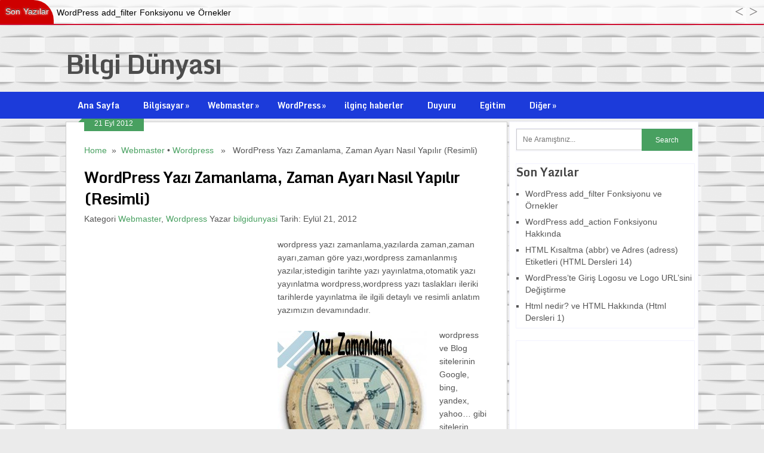

--- FILE ---
content_type: text/html; charset=UTF-8
request_url: https://bilgi-dunyasi.com/wordpressyazi-zamanlamayazilarda-zamanzaman-ayarizaman-gore-yazi.html
body_size: 16135
content:
<!DOCTYPE html>
<html class="no-js" dir="ltr" lang="tr"
	prefix="og: https://ogp.me/ns#" >
<head>
	<meta name="yandex-verification" content="061585c4414a74d1" />

	<meta charset="UTF-8">
	
	<!--iOS/android/handheld specific -->	
<link rel="apple-touch-icon" href="apple-touch-icon.png">
<meta name="viewport" content="width=device-width, initial-scale=1.0">
<meta name="apple-mobile-web-app-capable" content="yes">
<meta name="apple-mobile-web-app-status-bar-style" content="black">
	<link rel="stylesheet" type="text/css" media="all" href="https://bilgi-dunyasi.com/wp-content/themes/ribbon/style.css" />
	<link rel="pingback" href="https://bilgi-dunyasi.com/xmlrpc.php" />
			<!--[if lt IE 9]>
	<script src="http://html5shim.googlecode.com/svn/trunk/html5.js"></script>
	<![endif]-->
	<style type="text/css">
body {background-color:#EBEBEB;}
body {background-image: url(https://bilgi-dunyasi.com/wp-content/uploads/2015/06/4.png);}
.nav-previous a:hover,.nav-next a:hover,#commentform input#submit,#searchform input[type="submit"],.home_menu_item,.secondary-navigation a:hover, .post-date-ribbon,.currenttext, .pagination a:hover,.readMore a,.mts-subscribe input[type="submit"] {background-color:#48a060; }
#tabber .inside li .meta b,footer .widget li a:hover,.fn a,.reply a,#tabber .inside li div.info .entry-title a:hover, #navigation ul ul a:hover,.single_post a, a:hover, .textwidget a, #commentform a, #tabber .inside li a, .copyrights a:hover, a, .sidebar.c-4-12 a:hover, .top a:hover {color:#48a060; }
.corner {border-color: transparent transparent #48a060 transparent;}
.secondary-navigation, footer, .sidebar #searchform input[type="submit"]:hover, .readMore a:hover, #commentform input#submit:hover { background-color: #1c3bda; }
</style>
	
		<!-- All in One SEO 4.3.7 - aioseo.com -->
		<title>Wordpress Yazı Zamanlama, Zaman Ayarı Nasıl Yapılır (Resimli) | Bilgi Dünyası</title>
		<meta name="description" content="wordpress yazı zamanlama,yazılarda zaman,zaman ayarı,zaman göre yazı,wordpress zamanlanmış yazılar,istedigin tarihte yazı yayınlatma,otomatik yazı yayınlatma wordpress" />
		<meta name="robots" content="max-image-preview:large" />
		<link rel="canonical" href="https://bilgi-dunyasi.com/wordpressyazi-zamanlamayazilarda-zamanzaman-ayarizaman-gore-yazi.html" />
		<meta name="generator" content="All in One SEO (AIOSEO) 4.3.7" />
		<meta property="og:locale" content="tr_TR" />
		<meta property="og:site_name" content="Bilgi Dünyası | Bilmek istediginiz ne varsa artık ögreneceksiniz" />
		<meta property="og:type" content="article" />
		<meta property="og:title" content="Wordpress Yazı Zamanlama, Zaman Ayarı Nasıl Yapılır (Resimli) | Bilgi Dünyası" />
		<meta property="og:description" content="wordpress yazı zamanlama,yazılarda zaman,zaman ayarı,zaman göre yazı,wordpress zamanlanmış yazılar,istedigin tarihte yazı yayınlatma,otomatik yazı yayınlatma wordpress" />
		<meta property="og:url" content="https://bilgi-dunyasi.com/wordpressyazi-zamanlamayazilarda-zamanzaman-ayarizaman-gore-yazi.html" />
		<meta property="article:published_time" content="2012-09-21T07:26:25+00:00" />
		<meta property="article:modified_time" content="2012-09-20T21:34:57+00:00" />
		<meta name="twitter:card" content="summary" />
		<meta name="twitter:title" content="Wordpress Yazı Zamanlama, Zaman Ayarı Nasıl Yapılır (Resimli) | Bilgi Dünyası" />
		<meta name="twitter:description" content="wordpress yazı zamanlama,yazılarda zaman,zaman ayarı,zaman göre yazı,wordpress zamanlanmış yazılar,istedigin tarihte yazı yayınlatma,otomatik yazı yayınlatma wordpress" />
		<script type="application/ld+json" class="aioseo-schema">
			{"@context":"https:\/\/schema.org","@graph":[{"@type":"Article","@id":"https:\/\/bilgi-dunyasi.com\/wordpressyazi-zamanlamayazilarda-zamanzaman-ayarizaman-gore-yazi.html#article","name":"Wordpress Yaz\u0131 Zamanlama, Zaman Ayar\u0131 Nas\u0131l Yap\u0131l\u0131r (Resimli) | Bilgi D\u00fcnyas\u0131","headline":"WordPress Yaz\u0131 Zamanlama, Zaman Ayar\u0131 Nas\u0131l Yap\u0131l\u0131r (Resimli)","author":{"@id":"https:\/\/bilgi-dunyasi.com\/author\/admin#author"},"publisher":{"@id":"https:\/\/bilgi-dunyasi.com\/#organization"},"image":{"@type":"ImageObject","url":"https:\/\/bilgi-dunyasi.com\/wp-content\/uploads\/2012\/09\/Wordpress-Yaz\u0131-Zamanlama-Zaman-Ayar\u0131-Nas\u0131l-Yap\u0131l\u0131r-Resimli.jpg","width":250,"height":250,"caption":"Wordpress Yaz\u0131 Zamanlama, Zaman Ayar\u0131 Nas\u0131l Yap\u0131l\u0131r (Resimli)"},"datePublished":"2012-09-21T07:26:25+03:00","dateModified":"2012-09-20T21:34:57+03:00","inLanguage":"tr-TR","commentCount":3,"mainEntityOfPage":{"@id":"https:\/\/bilgi-dunyasi.com\/wordpressyazi-zamanlamayazilarda-zamanzaman-ayarizaman-gore-yazi.html#webpage"},"isPartOf":{"@id":"https:\/\/bilgi-dunyasi.com\/wordpressyazi-zamanlamayazilarda-zamanzaman-ayarizaman-gore-yazi.html#webpage"},"articleSection":"Webmaster, Wordpress, istedigin tarihte yaz\u0131 yay\u0131nlatma, otomatik yaz\u0131 yay\u0131nlatma wordpress, wordpress yaz\u0131 taslaklar\u0131 ileriki tarihlerde yay\u0131nlatma, wordpress yaz\u0131 zamanlama, wordpress zamanlanm\u0131\u015f yaz\u0131lar, yaz\u0131larda zaman, zaman ayar\u0131, zaman g\u00f6re yaz\u0131"},{"@type":"BreadcrumbList","@id":"https:\/\/bilgi-dunyasi.com\/wordpressyazi-zamanlamayazilarda-zamanzaman-ayarizaman-gore-yazi.html#breadcrumblist","itemListElement":[{"@type":"ListItem","@id":"https:\/\/bilgi-dunyasi.com\/#listItem","position":1,"item":{"@type":"WebPage","@id":"https:\/\/bilgi-dunyasi.com\/","name":"Ev","description":"Webmaster,wordpress Bilgileri ve bir \u00e7ok alanda \u00f6nemli bilgilerin yer ald\u0131\u011f\u0131 bir websitesidir","url":"https:\/\/bilgi-dunyasi.com\/"}}]},{"@type":"Organization","@id":"https:\/\/bilgi-dunyasi.com\/#organization","name":"Bilgi D\u00fcnyas\u0131","url":"https:\/\/bilgi-dunyasi.com\/"},{"@type":"Person","@id":"https:\/\/bilgi-dunyasi.com\/author\/admin#author","url":"https:\/\/bilgi-dunyasi.com\/author\/admin","name":"bilgidunyasi","image":{"@type":"ImageObject","@id":"https:\/\/bilgi-dunyasi.com\/wordpressyazi-zamanlamayazilarda-zamanzaman-ayarizaman-gore-yazi.html#authorImage","url":"https:\/\/secure.gravatar.com\/avatar\/3c15724ac7b3fb643eb13279e18d290b?s=96&r=g","width":96,"height":96,"caption":"bilgidunyasi"}},{"@type":"WebPage","@id":"https:\/\/bilgi-dunyasi.com\/wordpressyazi-zamanlamayazilarda-zamanzaman-ayarizaman-gore-yazi.html#webpage","url":"https:\/\/bilgi-dunyasi.com\/wordpressyazi-zamanlamayazilarda-zamanzaman-ayarizaman-gore-yazi.html","name":"Wordpress Yaz\u0131 Zamanlama, Zaman Ayar\u0131 Nas\u0131l Yap\u0131l\u0131r (Resimli) | Bilgi D\u00fcnyas\u0131","description":"wordpress yaz\u0131 zamanlama,yaz\u0131larda zaman,zaman ayar\u0131,zaman g\u00f6re yaz\u0131,wordpress zamanlanm\u0131\u015f yaz\u0131lar,istedigin tarihte yaz\u0131 yay\u0131nlatma,otomatik yaz\u0131 yay\u0131nlatma wordpress","inLanguage":"tr-TR","isPartOf":{"@id":"https:\/\/bilgi-dunyasi.com\/#website"},"breadcrumb":{"@id":"https:\/\/bilgi-dunyasi.com\/wordpressyazi-zamanlamayazilarda-zamanzaman-ayarizaman-gore-yazi.html#breadcrumblist"},"author":{"@id":"https:\/\/bilgi-dunyasi.com\/author\/admin#author"},"creator":{"@id":"https:\/\/bilgi-dunyasi.com\/author\/admin#author"},"image":{"@type":"ImageObject","url":"https:\/\/bilgi-dunyasi.com\/wp-content\/uploads\/2012\/09\/Wordpress-Yaz\u0131-Zamanlama-Zaman-Ayar\u0131-Nas\u0131l-Yap\u0131l\u0131r-Resimli.jpg","@id":"https:\/\/bilgi-dunyasi.com\/#mainImage","width":250,"height":250,"caption":"Wordpress Yaz\u0131 Zamanlama, Zaman Ayar\u0131 Nas\u0131l Yap\u0131l\u0131r (Resimli)"},"primaryImageOfPage":{"@id":"https:\/\/bilgi-dunyasi.com\/wordpressyazi-zamanlamayazilarda-zamanzaman-ayarizaman-gore-yazi.html#mainImage"},"datePublished":"2012-09-21T07:26:25+03:00","dateModified":"2012-09-20T21:34:57+03:00"},{"@type":"WebSite","@id":"https:\/\/bilgi-dunyasi.com\/#website","url":"https:\/\/bilgi-dunyasi.com\/","name":"Bilgi D\u00fcnyas\u0131","description":"Bilmek istediginiz ne varsa art\u0131k \u00f6greneceksiniz","inLanguage":"tr-TR","publisher":{"@id":"https:\/\/bilgi-dunyasi.com\/#organization"}}]}
		</script>
		<!-- All in One SEO -->

<link rel='dns-prefetch' href='//ajax.googleapis.com' />
<link rel='dns-prefetch' href='//fonts.googleapis.com' />
<link rel="alternate" type="application/rss+xml" title="Bilgi Dünyası &raquo; beslemesi" href="https://bilgi-dunyasi.com/feed" />
<link rel="alternate" type="application/rss+xml" title="Bilgi Dünyası &raquo; yorum beslemesi" href="https://bilgi-dunyasi.com/comments/feed" />
<link rel="alternate" type="application/rss+xml" title="Bilgi Dünyası &raquo; WordPress Yazı Zamanlama, Zaman Ayarı Nasıl Yapılır (Resimli) yorum beslemesi" href="https://bilgi-dunyasi.com/wordpressyazi-zamanlamayazilarda-zamanzaman-ayarizaman-gore-yazi.html/feed" />
<style type="text/css">
img.wp-smiley,
img.emoji {
	display: inline !important;
	border: none !important;
	box-shadow: none !important;
	height: 1em !important;
	width: 1em !important;
	margin: 0 0.07em !important;
	vertical-align: -0.1em !important;
	background: none !important;
	padding: 0 !important;
}
</style>
	<link rel='stylesheet' id='GoogleFonts-css' href="https://fonts.googleapis.com/css?family=Monda%3Aregular%2Cbold&#038;v1&#038;ver=6.2.8" type='text/css' media='all' />
<link rel='stylesheet' id='crayon-css' href='https://bilgi-dunyasi.com/wp-content/plugins/crayon-syntax-highlighter-2.8.6/css/min/crayon.min.css?ver=_2.7.2_beta' type='text/css' media='all' />
<link rel='stylesheet' id='wp-block-library-css' href='https://bilgi-dunyasi.com/wp-includes/css/dist/block-library/style.min.css?ver=6.2.8' type='text/css' media='all' />
<link rel='stylesheet' id='classic-theme-styles-css' href='https://bilgi-dunyasi.com/wp-includes/css/classic-themes.min.css?ver=6.2.8' type='text/css' media='all' />
<style id='global-styles-inline-css' type='text/css'>
body{--wp--preset--color--black: #000000;--wp--preset--color--cyan-bluish-gray: #abb8c3;--wp--preset--color--white: #ffffff;--wp--preset--color--pale-pink: #f78da7;--wp--preset--color--vivid-red: #cf2e2e;--wp--preset--color--luminous-vivid-orange: #ff6900;--wp--preset--color--luminous-vivid-amber: #fcb900;--wp--preset--color--light-green-cyan: #7bdcb5;--wp--preset--color--vivid-green-cyan: #00d084;--wp--preset--color--pale-cyan-blue: #8ed1fc;--wp--preset--color--vivid-cyan-blue: #0693e3;--wp--preset--color--vivid-purple: #9b51e0;--wp--preset--gradient--vivid-cyan-blue-to-vivid-purple: linear-gradient(135deg,rgba(6,147,227,1) 0%,rgb(155,81,224) 100%);--wp--preset--gradient--light-green-cyan-to-vivid-green-cyan: linear-gradient(135deg,rgb(122,220,180) 0%,rgb(0,208,130) 100%);--wp--preset--gradient--luminous-vivid-amber-to-luminous-vivid-orange: linear-gradient(135deg,rgba(252,185,0,1) 0%,rgba(255,105,0,1) 100%);--wp--preset--gradient--luminous-vivid-orange-to-vivid-red: linear-gradient(135deg,rgba(255,105,0,1) 0%,rgb(207,46,46) 100%);--wp--preset--gradient--very-light-gray-to-cyan-bluish-gray: linear-gradient(135deg,rgb(238,238,238) 0%,rgb(169,184,195) 100%);--wp--preset--gradient--cool-to-warm-spectrum: linear-gradient(135deg,rgb(74,234,220) 0%,rgb(151,120,209) 20%,rgb(207,42,186) 40%,rgb(238,44,130) 60%,rgb(251,105,98) 80%,rgb(254,248,76) 100%);--wp--preset--gradient--blush-light-purple: linear-gradient(135deg,rgb(255,206,236) 0%,rgb(152,150,240) 100%);--wp--preset--gradient--blush-bordeaux: linear-gradient(135deg,rgb(254,205,165) 0%,rgb(254,45,45) 50%,rgb(107,0,62) 100%);--wp--preset--gradient--luminous-dusk: linear-gradient(135deg,rgb(255,203,112) 0%,rgb(199,81,192) 50%,rgb(65,88,208) 100%);--wp--preset--gradient--pale-ocean: linear-gradient(135deg,rgb(255,245,203) 0%,rgb(182,227,212) 50%,rgb(51,167,181) 100%);--wp--preset--gradient--electric-grass: linear-gradient(135deg,rgb(202,248,128) 0%,rgb(113,206,126) 100%);--wp--preset--gradient--midnight: linear-gradient(135deg,rgb(2,3,129) 0%,rgb(40,116,252) 100%);--wp--preset--duotone--dark-grayscale: url('#wp-duotone-dark-grayscale');--wp--preset--duotone--grayscale: url('#wp-duotone-grayscale');--wp--preset--duotone--purple-yellow: url('#wp-duotone-purple-yellow');--wp--preset--duotone--blue-red: url('#wp-duotone-blue-red');--wp--preset--duotone--midnight: url('#wp-duotone-midnight');--wp--preset--duotone--magenta-yellow: url('#wp-duotone-magenta-yellow');--wp--preset--duotone--purple-green: url('#wp-duotone-purple-green');--wp--preset--duotone--blue-orange: url('#wp-duotone-blue-orange');--wp--preset--font-size--small: 13px;--wp--preset--font-size--medium: 20px;--wp--preset--font-size--large: 36px;--wp--preset--font-size--x-large: 42px;--wp--preset--spacing--20: 0.44rem;--wp--preset--spacing--30: 0.67rem;--wp--preset--spacing--40: 1rem;--wp--preset--spacing--50: 1.5rem;--wp--preset--spacing--60: 2.25rem;--wp--preset--spacing--70: 3.38rem;--wp--preset--spacing--80: 5.06rem;--wp--preset--shadow--natural: 6px 6px 9px rgba(0, 0, 0, 0.2);--wp--preset--shadow--deep: 12px 12px 50px rgba(0, 0, 0, 0.4);--wp--preset--shadow--sharp: 6px 6px 0px rgba(0, 0, 0, 0.2);--wp--preset--shadow--outlined: 6px 6px 0px -3px rgba(255, 255, 255, 1), 6px 6px rgba(0, 0, 0, 1);--wp--preset--shadow--crisp: 6px 6px 0px rgba(0, 0, 0, 1);}:where(.is-layout-flex){gap: 0.5em;}body .is-layout-flow > .alignleft{float: left;margin-inline-start: 0;margin-inline-end: 2em;}body .is-layout-flow > .alignright{float: right;margin-inline-start: 2em;margin-inline-end: 0;}body .is-layout-flow > .aligncenter{margin-left: auto !important;margin-right: auto !important;}body .is-layout-constrained > .alignleft{float: left;margin-inline-start: 0;margin-inline-end: 2em;}body .is-layout-constrained > .alignright{float: right;margin-inline-start: 2em;margin-inline-end: 0;}body .is-layout-constrained > .aligncenter{margin-left: auto !important;margin-right: auto !important;}body .is-layout-constrained > :where(:not(.alignleft):not(.alignright):not(.alignfull)){max-width: var(--wp--style--global--content-size);margin-left: auto !important;margin-right: auto !important;}body .is-layout-constrained > .alignwide{max-width: var(--wp--style--global--wide-size);}body .is-layout-flex{display: flex;}body .is-layout-flex{flex-wrap: wrap;align-items: center;}body .is-layout-flex > *{margin: 0;}:where(.wp-block-columns.is-layout-flex){gap: 2em;}.has-black-color{color: var(--wp--preset--color--black) !important;}.has-cyan-bluish-gray-color{color: var(--wp--preset--color--cyan-bluish-gray) !important;}.has-white-color{color: var(--wp--preset--color--white) !important;}.has-pale-pink-color{color: var(--wp--preset--color--pale-pink) !important;}.has-vivid-red-color{color: var(--wp--preset--color--vivid-red) !important;}.has-luminous-vivid-orange-color{color: var(--wp--preset--color--luminous-vivid-orange) !important;}.has-luminous-vivid-amber-color{color: var(--wp--preset--color--luminous-vivid-amber) !important;}.has-light-green-cyan-color{color: var(--wp--preset--color--light-green-cyan) !important;}.has-vivid-green-cyan-color{color: var(--wp--preset--color--vivid-green-cyan) !important;}.has-pale-cyan-blue-color{color: var(--wp--preset--color--pale-cyan-blue) !important;}.has-vivid-cyan-blue-color{color: var(--wp--preset--color--vivid-cyan-blue) !important;}.has-vivid-purple-color{color: var(--wp--preset--color--vivid-purple) !important;}.has-black-background-color{background-color: var(--wp--preset--color--black) !important;}.has-cyan-bluish-gray-background-color{background-color: var(--wp--preset--color--cyan-bluish-gray) !important;}.has-white-background-color{background-color: var(--wp--preset--color--white) !important;}.has-pale-pink-background-color{background-color: var(--wp--preset--color--pale-pink) !important;}.has-vivid-red-background-color{background-color: var(--wp--preset--color--vivid-red) !important;}.has-luminous-vivid-orange-background-color{background-color: var(--wp--preset--color--luminous-vivid-orange) !important;}.has-luminous-vivid-amber-background-color{background-color: var(--wp--preset--color--luminous-vivid-amber) !important;}.has-light-green-cyan-background-color{background-color: var(--wp--preset--color--light-green-cyan) !important;}.has-vivid-green-cyan-background-color{background-color: var(--wp--preset--color--vivid-green-cyan) !important;}.has-pale-cyan-blue-background-color{background-color: var(--wp--preset--color--pale-cyan-blue) !important;}.has-vivid-cyan-blue-background-color{background-color: var(--wp--preset--color--vivid-cyan-blue) !important;}.has-vivid-purple-background-color{background-color: var(--wp--preset--color--vivid-purple) !important;}.has-black-border-color{border-color: var(--wp--preset--color--black) !important;}.has-cyan-bluish-gray-border-color{border-color: var(--wp--preset--color--cyan-bluish-gray) !important;}.has-white-border-color{border-color: var(--wp--preset--color--white) !important;}.has-pale-pink-border-color{border-color: var(--wp--preset--color--pale-pink) !important;}.has-vivid-red-border-color{border-color: var(--wp--preset--color--vivid-red) !important;}.has-luminous-vivid-orange-border-color{border-color: var(--wp--preset--color--luminous-vivid-orange) !important;}.has-luminous-vivid-amber-border-color{border-color: var(--wp--preset--color--luminous-vivid-amber) !important;}.has-light-green-cyan-border-color{border-color: var(--wp--preset--color--light-green-cyan) !important;}.has-vivid-green-cyan-border-color{border-color: var(--wp--preset--color--vivid-green-cyan) !important;}.has-pale-cyan-blue-border-color{border-color: var(--wp--preset--color--pale-cyan-blue) !important;}.has-vivid-cyan-blue-border-color{border-color: var(--wp--preset--color--vivid-cyan-blue) !important;}.has-vivid-purple-border-color{border-color: var(--wp--preset--color--vivid-purple) !important;}.has-vivid-cyan-blue-to-vivid-purple-gradient-background{background: var(--wp--preset--gradient--vivid-cyan-blue-to-vivid-purple) !important;}.has-light-green-cyan-to-vivid-green-cyan-gradient-background{background: var(--wp--preset--gradient--light-green-cyan-to-vivid-green-cyan) !important;}.has-luminous-vivid-amber-to-luminous-vivid-orange-gradient-background{background: var(--wp--preset--gradient--luminous-vivid-amber-to-luminous-vivid-orange) !important;}.has-luminous-vivid-orange-to-vivid-red-gradient-background{background: var(--wp--preset--gradient--luminous-vivid-orange-to-vivid-red) !important;}.has-very-light-gray-to-cyan-bluish-gray-gradient-background{background: var(--wp--preset--gradient--very-light-gray-to-cyan-bluish-gray) !important;}.has-cool-to-warm-spectrum-gradient-background{background: var(--wp--preset--gradient--cool-to-warm-spectrum) !important;}.has-blush-light-purple-gradient-background{background: var(--wp--preset--gradient--blush-light-purple) !important;}.has-blush-bordeaux-gradient-background{background: var(--wp--preset--gradient--blush-bordeaux) !important;}.has-luminous-dusk-gradient-background{background: var(--wp--preset--gradient--luminous-dusk) !important;}.has-pale-ocean-gradient-background{background: var(--wp--preset--gradient--pale-ocean) !important;}.has-electric-grass-gradient-background{background: var(--wp--preset--gradient--electric-grass) !important;}.has-midnight-gradient-background{background: var(--wp--preset--gradient--midnight) !important;}.has-small-font-size{font-size: var(--wp--preset--font-size--small) !important;}.has-medium-font-size{font-size: var(--wp--preset--font-size--medium) !important;}.has-large-font-size{font-size: var(--wp--preset--font-size--large) !important;}.has-x-large-font-size{font-size: var(--wp--preset--font-size--x-large) !important;}
.wp-block-navigation a:where(:not(.wp-element-button)){color: inherit;}
:where(.wp-block-columns.is-layout-flex){gap: 2em;}
.wp-block-pullquote{font-size: 1.5em;line-height: 1.6;}
</style>
<script type="286a135cdbf094ee9f8c4e99-text/javascript" src='//ajax.googleapis.com/ajax/libs/jquery/1.8.3/jquery.min.js?ver=1.7.1' id='jquery-js'></script>
<script type="286a135cdbf094ee9f8c4e99-text/javascript" id='crayon_js-js-extra'>
/* <![CDATA[ */
var CrayonSyntaxSettings = {"version":"_2.7.2_beta","is_admin":"0","ajaxurl":"https:\/\/bilgi-dunyasi.com\/wp-admin\/admin-ajax.php","prefix":"crayon-","setting":"crayon-setting","selected":"crayon-setting-selected","changed":"crayon-setting-changed","special":"crayon-setting-special","orig_value":"data-orig-value","debug":""};
var CrayonSyntaxStrings = {"copy":"%s ile Kopyala, %s ile Yap\u0131\u015ft\u0131r","minimize":"Kodu Geni\u015fletmek \u0130\u00e7in T\u0131kla"};
/* ]]> */
</script>
<script type="286a135cdbf094ee9f8c4e99-text/javascript" src='https://bilgi-dunyasi.com/wp-content/plugins/crayon-syntax-highlighter-2.8.6/js/min/crayon.min.js?ver=_2.7.2_beta' id='crayon_js-js'></script>
<script type="286a135cdbf094ee9f8c4e99-text/javascript" id='ntb_js_into_anims-js-extra'>
/* <![CDATA[ */
var ntb_i_ls = [];
/* ]]> */
</script>
<script type="286a135cdbf094ee9f8c4e99-text/javascript" src='//ajax.googleapis.com/ajax/libs/jqueryui/1.9.2/jquery-ui.min.js?ver=1.8.16' id='jquery-ui-js'></script>
<script type="286a135cdbf094ee9f8c4e99-text/javascript" src='https://bilgi-dunyasi.com/wp-content/themes/ribbon/js/modernizr.min.js?ver=6.2.8' id='modernizr-js'></script>
<script type="286a135cdbf094ee9f8c4e99-text/javascript" src='https://bilgi-dunyasi.com/wp-content/themes/ribbon/js/customscript.js?ver=6.2.8' id='customscript-js'></script>
<link rel="https://api.w.org/" href="https://bilgi-dunyasi.com/wp-json/" /><link rel="alternate" type="application/json" href="https://bilgi-dunyasi.com/wp-json/wp/v2/posts/375" /><link rel="EditURI" type="application/rsd+xml" title="RSD" href="https://bilgi-dunyasi.com/xmlrpc.php?rsd" />
<link rel="wlwmanifest" type="application/wlwmanifest+xml" href="https://bilgi-dunyasi.com/wp-includes/wlwmanifest.xml" />
<!--Theme by MyThemeShop.com-->
<link rel='shortlink' href='https://bilgi-dunyasi.com/?p=375' />
<link rel="alternate" type="application/json+oembed" href="https://bilgi-dunyasi.com/wp-json/oembed/1.0/embed?url=https%3A%2F%2Fbilgi-dunyasi.com%2Fwordpressyazi-zamanlamayazilarda-zamanzaman-ayarizaman-gore-yazi.html" />
<link rel="alternate" type="text/xml+oembed" href="https://bilgi-dunyasi.com/wp-json/oembed/1.0/embed?url=https%3A%2F%2Fbilgi-dunyasi.com%2Fwordpressyazi-zamanlamayazilarda-zamanzaman-ayarizaman-gore-yazi.html&#038;format=xml" />

        <style>
		@font-face {
        font-family: DroidKufi_Ben;
        src: url(https://bilgi-dunyasi.com/wp-content/plugins/news-ticker-benaceur/font/DroidKufi-Regular.eot);
        src: url(https://bilgi-dunyasi.com/wp-content/plugins/news-ticker-benaceur/font/DroidKufi-Regular.eot?#iefix) format("embedded-opentype"),
        url(https://bilgi-dunyasi.com/wp-content/plugins/news-ticker-benaceur/font/droidkufi-regular.ttf) format("truetype"),
		url(https://bilgi-dunyasi.com/wp-content/plugins/news-ticker-benaceur/font/droidkufi-regular.woff2) format("woff2"),
	    url(https://bilgi-dunyasi.com/wp-content/plugins/news-ticker-benaceur/font/droidkufi-regular.woff) format("woff");
        }
        </style>
		<style>#ntbne_five, #ntbne_five_ie8, #ntbne2, #scroll-ntb {display: none;}</style><style type="text/css">

.news-ticker-ntb li {margin-left:0px;}

@media only screen and (min-width: 782px) {
#ntbne_five {
margin-left:95px;
}
}

@media only screen and (max-width: 782px) {
#ntbne_five {
margin-left:10px;
}
}	

		
		

	#ntbne_five li {
		position:relative;
		}

	#ntbne_five {
	    color:#000000;
	}
	.news-ticker-ntb ul a {		
	    color:#000000;
		text-decoration: none;
	}

	.news-ticker-ntb ul a:hover {
		color:#847c7c;
		text-decoration: none;
	   -webkit-transition: all 0.5s ease-out;
	   -moz-transition: all 0.5s ease-out;
	   -o-transition: all 0.5s ease-out;
	    transition: all 0.5s ease-out;
	}
@media only screen and (max-width: 782px) {
	
    #ntb--title {display:none; max-width:0px;}

	.news-ticker-ntb ul{
		padding-top: 10px;
    }
}
@media only screen and (min-width: 782px) {
	#ntb--title {
		z-index: 2;
		color:#FFFFFF;
		background-color:#CE0000;
    	font-size:14px;
		display:block;
		float:left;
		height:44px;
		text-align:center;
		        animation: pulsateNTB 1.2s linear infinite;
		-webkit-animation: pulsateNTB 1.2s linear infinite;
            	line-height:42px;
		
	
-moz-border-radius-topleft: 0px;
-webkit-border-top-left-radius: 0px;
 border-top-left-radius: 0px;
-moz-border-radius-topright: 34px;
-webkit-border-top-right-radius: 34px;
border-top-right-radius: 34px;
	
-moz-border-radius-bottomright: 0px;
-webkit-border-bottom-right-radius: 0px;
border-bottom-right-radius: 0px;
-moz-border-radius-bottomleft: 0px;
-webkit-border-bottom-left-radius: 0px;
border-bottom-left-radius: 0px;
	

	}
    @-webkit-keyframes pulsateNTB
    {
	0%   { color: #ddd; text-shadow: 0 -1px 0 #000; }
	50%  { color: #fff; text-shadow: 0 -1px 0 #444, 0 0 5px #ffd, 0 0 8px #fff; }
	100% { color: #ddd; text-shadow: 0 -1px 0 #000; }
    }
    @keyframes pulsateNTB
    {
	0%   { color: #ddd; text-shadow: 0 -1px 0 #000; }
	50%  { color: #fff; text-shadow: 0 -1px 0 #444, 0 0 5px #ffd, 0 0 8px #fff; }
	100% { color: #ddd; text-shadow: 0 -1px 0 #000; }
    }

}	
	.news-ticker-ntb {
	font-family:DroidKufi_Ben, Tahoma, Arial;
	font-size:14px;
	font-weight:normal;
	width:100%;
	opacity:1;
	position:relative;
    overflow: hidden;
	}
	
	.news-ticker-ntb, #ntbne_five_c {
    	height:42px;
	    line-height:44px;
	}

		#ntbne_five {margin-right: 54px;}
	.news-ticker-ntb ul {width:auto !important;}
    
@media only screen and (max-width: 782px) {
	
	.news-ticker-ntb ul a {
		white-space:normal;
	}
	
	#ntbne_five {
    	height:42px;
	}

	#ntbne_five li {
		overflow:hidden;
		list-style: none;
		margin-top:0px;
		display: block;
    	height:42px;
		line-height:44px;
	}
	
	
	#ntbne_five {margin-right: 10px;}
	.news-ticker-ntb ul {width:auto !important;}
	
	#ntbne_five {
    	height:65px;
	}

	#ntbne_five li {
    	height:65px;
		line-height:24px;
	}
	.news-ticker-ntb, #ntbne_five_c {
    	height:65px;
	    line-height:24px;
	}
	
    #next-button-ntb,#prev-button-ntb {display:none;}
	
}

@media only screen and (min-width: 782px) {
	#ntbne_five li {
		overflow:hidden;
		list-style: none;
		margin-top:0px;
		display: block;
		line-height:44px;
	}
	.news-ticker-ntb ul a {
		white-space:normal;
	}
}

    .news-ticker-ntb {
		overflow: hidden;
    }
</style>

<style>
	.n_t_ntb_b, .news-ticker-ntb, .news_ticker_ntb_ie8 {
	margin:0px 0px 0px 0px;
	box-sizing: border-box;
    -webkit-box-sizing: border-box;
	border-left:0px solid #CE1031;
	border-right:0px solid #CE1031;
    border-radius:1px;
	text-shadow: none;
    }
	
	#ntbne_five_c, #ntbne_five_c_ie8 {
	border-top:0px solid #CE1031;
	border-bottom:2px solid #CE1031;
    box-sizing: border-box;
    -webkit-box-sizing: border-box;	
	position: relative;
		margin: 0;
	}
	
	.news-ticker-ntb ul, .news_ticker_ntb_ie8 ul {
	padding: 0px;
	margin: 0px;
	}
	
	
	#ntb--title, .n_t_ntb_b-name, #ntb--title_ie8 {
	    font-family:DroidKufi_Ben, Tahoma, Arial; 
        box-sizing: border-box;
        -webkit-box-sizing: border-box;	
    	height:44px;
		line-height:40px;
	    margin-top: 0px;
	    	    margin-right: 5px;
	    		margin-left: 0px;
	    border-top:0px solid #FFFFFF;
	    border-bottom:0px solid #FFFFFF;
	    border-left:0px solid #FFFFFF;
	    border-right:0px solid #FFFFFF;
		width: 90px;
	}
	
	.news-ticker-ntb, .news_ticker_ntb_ie8 {
	    		direction:ltr;
	    		text-align:left;
	}

    @media only screen and (min-width: 782px) {
    .news-ticker-ntb, .n_t_ntb_b {letter-spacing: normal;}
	}
	
.ntb_ellip {
  display: block;
  height: 100%;
}

.ntb_ellip-line {
  text-overflow: ellipsis;
  white-space: nowrap;
  word-wrap: normal;
  max-width: 100%;
}

.ntb_ellip,
.ntb_ellip-line {
  position: relative;
  overflow: hidden;
}

    @media only screen and (max-width: 782px) {
		
    	
	#ntbne2 ul, #ntbne_five_c {
		padding-left: 10px;
		}
	
	#ntbne_five, #ntbne2 ul, #ntbne_five_c {
	padding-top: 10px;
	padding-bottom: 0px;
	margin-top: 0px;
	margin-bottom: 0px;
	margin-left: 0px;
	}
	
	.news-ticker-ntb, .ticker-content, .n_t_ntb_b {
	font-size:15px;
	}
		}

	    .news-ticker-ntb ul {
	margin-top: 0px; 
	margin-bottom: 0px;
	}
	
		
		
	#next-button-ntb:before,#next-button-ntb_ie8:before {content: "\003E";}
	#prev-button-ntb:before,#prev-button-ntb_ie8:before {content: "\003C";}
    	
		
	#next-button-ntb:before, #next-button-ntb_ie8:before, #prev-button-ntb:before, #prev-button-ntb_ie8:before {
	font-family: Verdana, Tahoma;	
	font-weight: normal;
	}
	
    #next-button-ntb, #prev-button-ntb, #next-button-ntb_ie8, #prev-button-ntb_ie8 {
    position:absolute;
	z-index: 99;
    cursor:pointer;
    -webkit-transition: opacity 1s ease-in-out;
    -moz-transition: opacity 0.3s ease-in-out;
    -ms-transition: opacity 0.3s ease-in-out;
    -o-transition: opacity 0.3s ease-in-out;
    transition: opacity 0.3s ease-in-out; 
	filter: alpha(opacity=70);
    opacity: 0.7;
	top:0px;
	margin-top:0px;
    font-size:26px;
	color:#8F8F8F;
	}
	
	#next-button-ntb, #next-button-ntb_ie8 {right: 10px;} #prev-button-ntb, #prev-button-ntb_ie8 {right: 34px;}	
    #next-button-ntb:hover, #prev-button-ntb:hover, #next-button-ntb_ie8:hover, #prev-button-ntb_ie8:hover {
    filter: alpha(opacity=100);
    opacity: 1;
	}
	
	.n_t_ntb_b a, .news-ticker-ntb a, .news_ticker_ntb_ie8 a, .ntb_ellip {
	font-family:DroidKufi_Ben, Tahoma, Arial; 
	text-decoration:none; 
	}
	
    .news-ticker-ntb, .news_ticker_ntb_ie8, .n_t_ntb_b a, .news-ticker-ntb a, .news_ticker_ntb_ie8 a, #ntb--title, .n_t_ntb_b-name, #ntb--title_ie8 {
	font-weight:normal;
	}

    
	.n_t_ntb_b a, #scroll-ntb a, #scroll-ntb span, .news-ticker-ntb ul a, .news_ticker_ntb_ie8 ul a, .news-ticker-ntb a, .news_ticker_ntb_ie8 a {color: rgb(0, 0, 0);}
	.n_t_ntb_b a:hover, #scroll-ntb a:hover, .news-ticker-ntb ul a:hover, .news-ticker-ntb a:hover, .news_ticker_ntb_ie8 ul a:hover, .news_ticker_ntb_ie8 a:hover {color: #424242;}
	
	.n_t_ntb_b, .news-ticker-ntb {
    background-color: rgba(255, 255, 255, 0.7);
	opacity:1;
	}
    #next-button-ntb, #prev-button-ntb, #prev-button-ntb_ie8 {color: #484545;}
	   
	#ntbne_five li, #ntbne_five_ie8 li, #ntbne_five, #ntbne_five_ie8 {
    	height:41px;
		line-height:43px;
	}
	#next-button-ntb, #prev-button-ntb, #prev-button-ntb_ie8 {
		line-height:41px;
	}
	    @media only screen and (max-width: 782px) {
		
	#ntbne_five li, #ntbne_five {
    	height:64px;
		line-height:23px;
	}
	#next-button-ntb, #prev-button-ntb {
		line-height:21px;
	}
	
	}
    	.n_t_ntb_b a, .news-ticker-ntb a, .news_ticker_ntb_ie8 a {display:block !important;}
</style>



<!--[if lt IE 9]>
<style>
    .n_t_ntb_b, .news-ticker-ntb, #next-button-ntb_ie8,#prev-button-ntb_ie8 {display:none;}

		

	#ntbne_five_ie8 {
		margin-left: 0;
		display:block;
	    color:#bebebe;
	}
	#ntbne_five_ie8 li {
		list-style: none;
		margin-top:0px;
		display: block;
	}
	.news_ticker_ntb_ie8 ul a {
	    color:#000000;
		text-decoration: none;
	}
	
	.news_ticker_ntb_ie8, #ntbne_five_ie8_c {
    	height:42px;
	    line-height:44px;
	}

	#ntbne_five_ie8 {
    	height:42px;
	}
	#ntbne_five_ie8 li {
		overflow-y: hidden;
		list-style: none;
		margin-top:0px;
		display: block;
    	height:42px;
	    line-height:44px;
	}
	.news_ticker_ntb_ie8 {
	    line-height:44px;
	}
	.news_ticker_ntb_ie8 ul {
		overflow-y: hidden;
	}

	.news_ticker_ntb_ie8 ul a:hover {
		color:#847c7c;
		text-decoration: none;
	   -webkit-transition: all 0.5s ease-out;
	   -moz-transition: all 0.5s ease-out;
	   -o-transition: all 0.5s ease-out;
	    transition: all 0.5s ease-out;
	}

	#ntb--title_ie8 {
        z-index: 2;
		color:#FFFFFF;
		background-color:#CE0000;
    	font-size:14px;
		display:block;
		float:left;
		height:44px;
		text-align:center;
		        animation: pulsateNTB 1.2s linear infinite;
		-webkit-animation: pulsateNTB 1.2s linear infinite;
            	line-height:42px;
		
	
-moz-border-radius-topleft: 0px;
-webkit-border-top-left-radius: 0px;
 border-top-left-radius: 0px;
-moz-border-radius-topright: 34px;
-webkit-border-top-right-radius: 34px;
border-top-right-radius: 34px;
	
-moz-border-radius-bottomright: 0px;
-webkit-border-bottom-right-radius: 0px;
border-bottom-right-radius: 0px;
-moz-border-radius-bottomleft: 0px;
-webkit-border-bottom-left-radius: 0px;
border-bottom-left-radius: 0px;
	

	}
    @-webkit-keyframes pulsateNTB
    {
	0%   { color: #ddd; text-shadow: 0 -1px 0 #000; }
	50%  { color: #fff; text-shadow: 0 -1px 0 #444, 0 0 5px #ffd, 0 0 8px #fff; }
	100% { color: #ddd; text-shadow: 0 -1px 0 #000; }
    }
    @keyframes pulsateNTB
    {
	0%   { color: #ddd; text-shadow: 0 -1px 0 #000; }
	50%  { color: #fff; text-shadow: 0 -1px 0 #444, 0 0 5px #ffd, 0 0 8px #fff; }
	100% { color: #ddd; text-shadow: 0 -1px 0 #000; }
    }
	
	.news_ticker_ntb_ie8 {
	font-family:DroidKufi_Ben, Tahoma, Arial;
	font-size:14px;
	font-weight:normal;
	width:100%;
	opacity:1;
	position:relative;
    overflow: hidden;
	}
	
    .news_ticker_ntb_ie8 ul {
	margin-top: 0px; 
	margin-bottom: 0px;
	}
	
	.ntbne_old_browser_ie8 {
	padding:0 6px;
	background: yellow;	
	color: red;	
	}
	
</style>

<div class="news_ticker_ntb_ie8">
		 	 
		 <span id="ntb--title_ie8">Son Yazılar</span>
		 				<a title="next" href="#"><div id="next-button-ntb_ie8"></div></a>
				<a title="prev" href="#"><div id="prev-button-ntb_ie8"></div></a>
							
					
				<ul id="ntbne_five_ie8" >
				<li><a href="#" title="">
                <p class="ntbne_old_browser_ie8">Your browser is an old version, that's not compatible with this news ticker, update it!</p>
				</a></li>                </ul>
</div>

<![endif]-->
<style>#ntbne_five, #ntbne_five_ie8, #scroll-ntb {display: inherit;}</style><style type="text/css">.recentcomments a{display:inline !important;padding:0 !important;margin:0 !important;}</style><style></style><link rel="icon" href="https://bilgi-dunyasi.com/wp-content/uploads/2016/11/cropped-logo61-32x32.jpg" sizes="32x32" />
<link rel="icon" href="https://bilgi-dunyasi.com/wp-content/uploads/2016/11/cropped-logo61-192x192.jpg" sizes="192x192" />
<link rel="apple-touch-icon" href="https://bilgi-dunyasi.com/wp-content/uploads/2016/11/cropped-logo61-180x180.jpg" />
<meta name="msapplication-TileImage" content="https://bilgi-dunyasi.com/wp-content/uploads/2016/11/cropped-logo61-270x270.jpg" />
		<div class="news-ticker-ntb">
		 	 
		 <span id="ntb--title">Son Yazılar</span>
		 <div id="ntbne_five_c">				<a title="next" href="#"><div id="next-button-ntb"></div></a>
				<a title="prev" href="#"><div id="prev-button-ntb"></div></a>
							
					
				<ul id="ntbne_five" >
			<li><a href="https://bilgi-dunyasi.com/wordpress-add_filter-fonksiyonu-ve-ornekler.html" title="WordPress add_filter Fonksiyonu ve Örnekler">
				WordPress add_filter Fonksiyonu ve &Ouml;rnekler				</a></li>			<li><a href="https://bilgi-dunyasi.com/wordpress-add_action-fonksiyonu-hakkinda.html" title="Wordpress add_action Fonksiyonu Hakkında">
				Wordpress add_action Fonksiyonu Hakkında				</a></li>			<li><a href="https://bilgi-dunyasi.com/html-kisaltma-abbr-ve-adres-adress-etiketleri-html-dersleri-14.html" title="HTML Kısaltma (abbr) ve Adres (adress) Etiketleri (HTML Dersleri 14)">
				HTML Kısaltma (abbr) ve Adres (adress) Etiketleri (HTML Dersle...				</a></li>			<li><a href="https://bilgi-dunyasi.com/wordpresste-giris-logosu-ve-logo-urlsini-degistirme.html" title="WordPress'te Giriş Logosu ve Logo URL'sini Değiştirme">
				WordPress'te Giriş Logosu ve Logo URL'sini Değiştirme				</a></li>			<li><a href="https://bilgi-dunyasi.com/html-nedir-ve-html-hakkinda-html-dersleri-1.html" title="Html nedir? ve HTML Hakkında (Html Dersleri 1)">
				Html nedir? ve HTML Hakkında (Html Dersleri 1)				</a></li>			<li><a href="https://bilgi-dunyasi.com/2016-2017-indirimli-istanbul-kart-cikartma-ogrenci-kart.html" title="2016-2017 İndirimli İstanbul Kart Çıkartma (Öğrenci Kart)">
				2016-2017 İndirimli İstanbul Kart &Ccedil;ıkartma (&Ouml;ğrenci Kart)				</a></li>			<li><a href="https://bilgi-dunyasi.com/populer-android-uygulmasi-prismaya-yerli-rakip-artly.html" title="Populer android Uygulması Prisma'ya yerli rakip: Artly">
				Populer android Uygulması Prisma'ya yerli rakip: Artly				</a></li>			<li><a href="https://bilgi-dunyasi.com/sosyal-medyada-icerik-her-seydir-mi.html" title="Sosyal medyada “içerik her şeydir!” mi?">
				Sosyal medyada &ldquo;i&ccedil;erik her şeydir!&rdquo; mi?				</a></li>			<li><a href="https://bilgi-dunyasi.com/facebook-paylasimlarimizi-nasil-daha-cok-kisiye-ulastirabiliriz.html" title="Facebook Paylaşımlarımızı Nasıl Daha Çok Kişiye Ulaştırabiliriz?">
				Facebook Paylaşımlarımızı Nasıl Daha &Ccedil;ok Kişiye Ulaştırabiliri...				</a></li>			<li><a href="https://bilgi-dunyasi.com/facebook-hashtag-kullanimi.html" title="Facebook #Hashtag kullanımı">
				Facebook #Hashtag kullanımı				</a></li>			                </ul>
				
        		</div>
        </div>	
		
</head>
 

				<div style="display:none;"> 
<a href="http://istanbulsr.com/istanbul/atakoy-escort/" title="ataköy escort">ataköy escort</a>
<a href="http://beyinavcilari.com/" title="avcılar escort">avcılar escort</a>
<a href="https://yerlestirme.com" title="Sohbet Hatları">Sohbet Hatları</a>
<a href="http://eboweb.com/" title="beylikdüzü escort">beylikdüzü escort</a>
<a href="https://yaseminn.com/" title="ucuz sohbet hattı">ucuz sohbet hattı</a>
<a href="http://hoskadin.com/" title="ucuz sohbet hattı">ucuz sohbet hattı</a>
<a href="http://hikayesitem.com/" title="seks hikaye">seks hikaye</a>
 </div>



<body id ="blog" class="post-template-default single single-post postid-375 single-format-standard main cat-231-id cat-232-id">
	<header class="main-header">
		<div class="container">
			<div id="header">
																<h2 id="logo">
								<a href="https://bilgi-dunyasi.com">Bilgi Dünyası</a>
							</h2><!-- END #logo -->
													 <div class="widget-header">
											            </div>             
			</div><!--#header-->


            <div class="secondary-navigation">
				<nav id="navigation" >
											<ul id="menu-bilgi" class="menu"><li id="menu-item-782" class="menu-item menu-item-type-custom menu-item-object-custom menu-item-home menu-item-782"><a href="https://bilgi-dunyasi.com">Ana Sayfa</a></li>
<li id="menu-item-762" class="menu-item menu-item-type-taxonomy menu-item-object-category menu-item-has-children menu-item-762"><a href="https://bilgi-dunyasi.com/category/bilgisayar">Bilgisayar</a>
<ul class="sub-menu">
	<li id="menu-item-768" class="menu-item menu-item-type-taxonomy menu-item-object-category menu-item-768"><a href="https://bilgi-dunyasi.com/category/intenet">İntenet</a></li>
	<li id="menu-item-761" class="menu-item menu-item-type-taxonomy menu-item-object-category menu-item-761"><a href="https://bilgi-dunyasi.com/category/android">Android</a></li>
	<li id="menu-item-778" class="menu-item menu-item-type-taxonomy menu-item-object-category menu-item-778"><a href="https://bilgi-dunyasi.com/category/teknoloji">Teknoloji</a></li>
</ul>
</li>
<li id="menu-item-780" class="menu-item menu-item-type-taxonomy menu-item-object-category current-post-ancestor current-menu-parent current-post-parent menu-item-has-children menu-item-780"><a href="https://bilgi-dunyasi.com/category/webmaster">Webmaster</a>
<ul class="sub-menu">
	<li id="menu-item-997" class="menu-item menu-item-type-taxonomy menu-item-object-category menu-item-997"><a href="https://bilgi-dunyasi.com/category/webmaster/php">PHP</a></li>
	<li id="menu-item-1045" class="menu-item menu-item-type-taxonomy menu-item-object-category menu-item-1045"><a href="https://bilgi-dunyasi.com/category/webmaster/sosyal-medya">Sosyal medya</a></li>
</ul>
</li>
<li id="menu-item-781" class="menu-item menu-item-type-taxonomy menu-item-object-category current-post-ancestor current-menu-parent current-post-parent menu-item-has-children menu-item-781"><a href="https://bilgi-dunyasi.com/category/wordpress">WordPress</a>
<ul class="sub-menu">
	<li id="menu-item-998" class="menu-item menu-item-type-taxonomy menu-item-object-category menu-item-998"><a href="https://bilgi-dunyasi.com/category/wordpress/wordpress-eklenti-wordpress">WordPress Eklenti</a></li>
	<li id="menu-item-999" class="menu-item menu-item-type-taxonomy menu-item-object-category menu-item-999"><a href="https://bilgi-dunyasi.com/category/wordpress/wordpress-kod">WordPress Kod</a></li>
</ul>
</li>
<li id="menu-item-767" class="menu-item menu-item-type-taxonomy menu-item-object-category menu-item-767"><a href="https://bilgi-dunyasi.com/category/ilginc-haberler">ilginç haberler</a></li>
<li id="menu-item-763" class="menu-item menu-item-type-taxonomy menu-item-object-category menu-item-763"><a href="https://bilgi-dunyasi.com/category/duyuru">Duyuru</a></li>
<li id="menu-item-764" class="menu-item menu-item-type-taxonomy menu-item-object-category menu-item-764"><a href="https://bilgi-dunyasi.com/category/egitim">Egitim</a></li>
<li id="menu-item-783" class="menu-item menu-item-type-custom menu-item-object-custom menu-item-home menu-item-has-children menu-item-783"><a href="https://bilgi-dunyasi.com/#">Diğer</a>
<ul class="sub-menu">
	<li id="menu-item-766" class="menu-item menu-item-type-taxonomy menu-item-object-category menu-item-766"><a href="https://bilgi-dunyasi.com/category/genel">Genel</a></li>
	<li id="menu-item-765" class="menu-item menu-item-type-taxonomy menu-item-object-category menu-item-765"><a href="https://bilgi-dunyasi.com/category/film-dizi-haberleri">film-Dizi haberleri</a></li>
	<li id="menu-item-769" class="menu-item menu-item-type-taxonomy menu-item-object-category menu-item-769"><a href="https://bilgi-dunyasi.com/category/islami">İslami</a></li>
	<li id="menu-item-770" class="menu-item menu-item-type-taxonomy menu-item-object-category menu-item-770"><a href="https://bilgi-dunyasi.com/category/komik">Komik</a></li>
	<li id="menu-item-775" class="menu-item menu-item-type-taxonomy menu-item-object-category menu-item-775"><a href="https://bilgi-dunyasi.com/category/saglik">Sağlık</a></li>
	<li id="menu-item-777" class="menu-item menu-item-type-taxonomy menu-item-object-category menu-item-777"><a href="https://bilgi-dunyasi.com/category/tarih">Tarih</a></li>
	<li id="menu-item-779" class="menu-item menu-item-type-taxonomy menu-item-object-category menu-item-779"><a href="https://bilgi-dunyasi.com/category/uyari">Uyarı</a></li>
	<li id="menu-item-776" class="menu-item menu-item-type-taxonomy menu-item-object-category menu-item-776"><a href="https://bilgi-dunyasi.com/category/tanitim">Tanıtım</a></li>
	<li id="menu-item-771" class="menu-item menu-item-type-taxonomy menu-item-object-category menu-item-has-children menu-item-771"><a href="https://bilgi-dunyasi.com/category/mesajlar">Mesajlar</a>
	<ul class="sub-menu">
		<li id="menu-item-772" class="menu-item menu-item-type-taxonomy menu-item-object-category menu-item-772"><a href="https://bilgi-dunyasi.com/category/mesajlar/cuma-mesajlari">Cuma Mesajları</a></li>
		<li id="menu-item-773" class="menu-item menu-item-type-taxonomy menu-item-object-category menu-item-773"><a href="https://bilgi-dunyasi.com/category/mesajlar/kadir-gecesi-mesajlari">Kadir Gecesi Mesajları</a></li>
		<li id="menu-item-774" class="menu-item menu-item-type-taxonomy menu-item-object-category menu-item-774"><a href="https://bilgi-dunyasi.com/category/mesajlar/kadir-gecesi-mesajlari-2012">Kadir Gecesi Mesajları 2012</a></li>
	</ul>
</li>
</ul>
</li>
</ul>									</nav>
			</div>
		</div><!--.container-->        
	</header>
	<div class="main-container">
<div id="page" class="single">
	<div class="content">
		<article class="article">
			<div id="content_box" >
									<div id="post-375" class="g post post-375 type-post status-publish format-standard has-post-thumbnail hentry category-webmaster category-wordpress tag-istedigin-tarihte-yazi-yayinlatma tag-otomatik-yazi-yayinlatma-wordpress tag-wordpress-yazi-taslaklari-ileriki-tarihlerde-yayinlatma tag-wordpress-yazi-zamanlama tag-wordpress-zamanlanmis-yazilar tag-yazilarda-zaman tag-zaman-ayari tag-zaman-gore-yazi cat-231-id cat-232-id has_thumb">
						<div class="single_post">
							<div class="post-date-ribbon"><div class="corner"></div>21 Eyl 2012</div>
															<div class="breadcrumb"><a href="https://bilgi-dunyasi.com" rel="nofollow">Home</a>&nbsp;&nbsp;&#187;&nbsp;&nbsp;<a href="https://bilgi-dunyasi.com/category/webmaster" rel="nofollow">Webmaster</a> &bull; <a href="https://bilgi-dunyasi.com/category/wordpress" rel="nofollow">Wordpress</a> &nbsp;&nbsp;&#187;&nbsp;&nbsp; WordPress Yazı Zamanlama, Zaman Ayarı Nasıl Yapılır (Resimli)</div>
														<header>
								<h1 class="title single-title">WordPress Yazı Zamanlama, Zaman Ayarı Nasıl Yapılır (Resimli)</h1>
								<span class="theauthor single-postmeta">Kategori <a href="https://bilgi-dunyasi.com/category/webmaster" rel="nofollow">Webmaster</a>, <a href="https://bilgi-dunyasi.com/category/wordpress" rel="nofollow">Wordpress</a> Yazar <a rel="nofollow" href="https://bilgi-dunyasi.com/author/admin" title="bilgidunyasi tarafından yazılan yazılar" rel="author">bilgidunyasi</a> Tarih: Eylül 21, 2012</span>
							</header><!--.headline_area-->
							<div class="post-single-content box mark-links">
								<!-- Easy Plugin for AdSense V8.67 -->
<!-- [leadin: 0 urCount: 0 urMax: 0] -->
<div class="ezAdsense adsense adsense-leadin" style="float:left;margin:12px;"><script async src="//pagead2.googlesyndication.com/pagead/js/adsbygoogle.js" type="286a135cdbf094ee9f8c4e99-text/javascript"></script>
<!-- bilgi(300*250) -->
<ins class="adsbygoogle"
     style="display:inline-block;width:300px;height:250px"
     data-ad-client="ca-pub-1270847663697808"
     data-ad-slot="8762929973"></ins>
<script type="286a135cdbf094ee9f8c4e99-text/javascript">
(adsbygoogle = window.adsbygoogle || []).push({});
</script></div>
<!-- Easy Plugin for AdSense V8.67 -->
<p>wordpress yazı zamanlama,yazılarda zaman,zaman ayarı,zaman göre yazı,wordpress zamanlanmış yazılar,istedigin tarihte yazı yayınlatma,otomatik yazı yayınlatma wordpress,wordpress yazı taslakları ileriki tarihlerde yayınlatma ile ilgili detaylı ve resimli anlatım yazımızın devamındadır.<span id="more-375"></span></p>
<p><img decoding="async" class="alignleft size-full wp-image-410" title="Wordpress Yazı Zamanlama, Zaman Ayarı Nasıl Yapılır (Resimli)" src="https://bilgi-dunyasi.com/wp-content/uploads/2012/09/Wordpress-Yazı-Zamanlama-Zaman-Ayarı-Nasıl-Yapılır-Resimli.jpg" alt="Wordpress Yazı Zamanlama, Zaman Ayarı Nasıl Yapılır (Resimli)" width="250" height="250" srcset="https://bilgi-dunyasi.com/wp-content/uploads/2012/09/Wordpress-Yazı-Zamanlama-Zaman-Ayarı-Nasıl-Yapılır-Resimli.jpg 250w, https://bilgi-dunyasi.com/wp-content/uploads/2012/09/Wordpress-Yazı-Zamanlama-Zaman-Ayarı-Nasıl-Yapılır-Resimli-150x150.jpg 150w" sizes="(max-width: 250px) 100vw, 250px" /></p>
<p>wordpress ve Blog sitelerinin Google, bing, yandex, yahoo&#8230; gibi sitelerin gözüne girebilmek için özgün ve güncel yazılar çok önemlidir. Her ayda 1 yazı yazılan bir site<img decoding="async" title="virgülll" src="https://bilgi-dunyasi.com/wp-content/uploads/2012/09/virgulll.gif" alt="" border="0" /> Google vb siteler tarafından tarafından nasıl göz önünde tutulabilirki? Bu durum haliyle ziyaretçi sayısını ve sitemizin potansiyelini doğrudan etki eder. Güncel olmayan site sıralamalarda üst sıralara çıkamadığı için<img decoding="async" title="virgülll" src="https://bilgi-dunyasi.com/wp-content/uploads/2012/09/virgulll.gif" alt="" border="0" /> arama motorlarından siteye girebilecek ziyaretçiler siteyi aradıkları şeyler sitemizde olsa dahi sitemiz üst sırada olmadığı için bulamazlar ve giremezler. İnternet kullanıcıları<img decoding="async" title="virgülll" src="https://bilgi-dunyasi.com/wp-content/uploads/2012/09/virgulll.gif" alt="" border="0" /> arama motorlarında yaptıkları aramalarda her zaman ilk sırada yer alan siteye girerler<img decoding="async" title="virgülll" src="https://bilgi-dunyasi.com/wp-content/uploads/2012/09/virgulll.gif" alt="" border="0" /> devamına bakmazlar.</p>
<p>Bu durumu<strong><em> “ziyaretçi çekmek eşittir üst sıralarda olmak” </em></strong>olarak ta nitelendirebiliriz.</p>
<p>WordPress sisteminin bir özelliğinden bahsetmek istiyorum siz değerli bilgi-dunyasi.com okurlarına. Bu kadar güncel olması gerektigini bildigimiz bloglarımıza<img decoding="async" title="virgülll" src="https://bilgi-dunyasi.com/wp-content/uploads/2012/09/virgulll.gif" alt="" border="0" /> her an yazı yazabilecek durumda olamıyor insan. Günlük iş<img decoding="async" title="virgülll" src="https://bilgi-dunyasi.com/wp-content/uploads/2012/09/virgulll.gif" alt="" border="0" /> okul gibi aktiviteler<img decoding="async" title="virgülll" src="https://bilgi-dunyasi.com/wp-content/uploads/2012/09/virgulll.gif" alt="" border="0" /> sitenin pasif kalmasını sağlıyor. WordPress sisteminin “<strong><em>Yazı Zamanlama</em>”</strong> özelliği ile<img decoding="async" title="virgülll" src="https://bilgi-dunyasi.com/wp-content/uploads/2012/09/virgulll.gif" alt="" border="0" /> bilgisayar başındayken yazacağınız her yazıyı istediğiniz zaman yayınlatabilirsiniz. Bunun için aşağıdaki maddeleri teker teker uygulamalısınız…</p>
<p><em><strong>» İlk olarak sitenizin admin paneline giriş yapın ve giriş yaptıktan sonra sol tarafta yer alan yazılar kısmına bir kez tıklayın<img decoding="async" title="virgülll" src="https://bilgi-dunyasi.com/wp-content/uploads/2012/09/virgulll.gif" alt="" border="0" /> alt menüleri açılsın.</strong></em></p>
<p><em><strong>» Yazılar bölümüne tıklar tıklamaz alt menüler açılacak. Bu alt menüler; “Düzenle” ve “Yeni Ekle” menüleri olacak. Buradan herhangi bir yazıyı zamanlayacaksanız düzenle’ye<img decoding="async" title="virgülll" src="https://bilgi-dunyasi.com/wp-content/uploads/2012/09/virgulll.gif" alt="" border="0" /> yeni bir yazı yazacaksanız yeni ekle butonuna basacaksınız.</strong></em></p>

<!-- Easy Plugin for AdSense V8.67 -->
<!-- [midtext: 1 urCount: 1 urMax: 0] -->
<div class="ezAdsense adsense adsense-midtext" style="float:right;margin:12px;"><script async src="//pagead2.googlesyndication.com/pagead/js/adsbygoogle.js" type="286a135cdbf094ee9f8c4e99-text/javascript"></script>
<!-- bilgi(336*280) -->
<ins class="adsbygoogle"
     style="display:inline-block;width:336px;height:280px"
     data-ad-client="ca-pub-1270847663697808"
     data-ad-slot="3554001172"></ins>
<script type="286a135cdbf094ee9f8c4e99-text/javascript">
(adsbygoogle = window.adsbygoogle || []).push({});
</script></div>
<!-- Easy Plugin for AdSense V8.67 -->
<p><em><strong>» İstediğiniz sayfaya girdikten sonra karşınıza çıkan yeni yazı bölümünü doldurun ve herşey bittikten sonra direk olarak “Yayımla” butonuna tıklamayın. Onun öncesinde yazının ne zaman yayınlanacağını belirtmemiz gerekiyor. Bunun sağ üst kısımda bulunan kutucuğun<img decoding="async" title="virgülll" src="https://bilgi-dunyasi.com/wp-content/uploads/2012/09/virgulll.gif" alt="" border="0" /> 3. şıkkına yani “Hemen Yayınla” bölümünün yanındaki “Düzenle” linkine tıklayın.</strong></em></p>
<p><em><strong>» Ajax olarak açılan alt bölümde<img decoding="async" title="virgülll" src="https://bilgi-dunyasi.com/wp-content/uploads/2012/09/virgulll.gif" alt="" border="0" /> yazınızın ne zamana ayarlanacağını belirteceksiniz. Belirttikten sonra Tamam’a tıklayın ve aşağıdaki yazı yayımlama bölümünün yerine gelen “Zamanla” butonuna tıklayarak işlemi bitirin.</strong></em></p>
<p><em><span><strong><span style="color: #0000ff; font-size: medium;">aşağıda da siz değerli bilgi-dunyasi.com okurları için kolaylık olması açısından resimli olarak iki tane açıklayıcı içerik  ekledik</span></strong></span></em></p>
<p><a title="Wordpress te Yazdığımız Yazıyı Otomatik olarak İstedigimiz Zamanda Yayınlatma" href="https://bilgi-dunyasi.com/wp-content/uploads/2012/09/Wordpress-te-Yazdığımız-Yazıyı-Otomatik-olarak-İstedigimiz-Zamanda-Yayınlatma.png" rel="prettyPhoto-img"><img decoding="async" loading="lazy" title="Wordpress te Yazdığımız Yazıyı Otomatik olarak İstedigimiz Zamanda Yayınlatma" src="https://bilgi-dunyasi.com/wp-content/uploads/2012/09/Wordpress-te-Yazdığımız-Yazıyı-Otomatik-olarak-İstedigimiz-Zamanda-Yayınlatma.png" alt="Wordpress te Yazdığımız Yazıyı Otomatik olarak İstedigimiz Zamanda Yayınlatma" width="630" height="372" /></a></p>
<p><a title="Wordpress te Yazdığımız Yazıyı Otomatik olarak İstedigimiz Zamanda Yayınlatma 1" href="https://bilgi-dunyasi.com/wp-content/uploads/2012/09/Wordpress-te-Yazdığımız-Yazıyı-Otomatik-olarak-İstedigimiz-Zamanda-Yayınlatma-1.png" rel="prettyPhoto-img"><img decoding="async" loading="lazy" title="Wordpress te Yazdığımız Yazıyı Otomatik olarak İstedigimiz Zamanda Yayınlatma 1" src="https://bilgi-dunyasi.com/wp-content/uploads/2012/09/Wordpress-te-Yazdığımız-Yazıyı-Otomatik-olarak-İstedigimiz-Zamanda-Yayınlatma-1.png" alt="Wordpress te Yazdığımız Yazıyı Otomatik olarak İstedigimiz Zamanda Yayınlatma" width="630" height="339" /></a></p>
<p>[stextbox id=&#8221;info&#8221;]</p>
<ul>
<li><span style="font-size: medium; font-family: 'comic sans ms', sans-serif;"><em><strong>Güncellemeleri ve yeni yazılarımızı <a href="https://www.facebook.com/bilgilerindunyasi" target="_blank">facebook sayfamız</a>dan, </strong></em><a href="https://twitter.com/bilgidunyasi1" target="_blank"><strong><em>Twitter sayfamız</em></strong></a><em><strong>dan veya </strong></em><a href="https://plus.google.com/104364155578893543786/posts" target="_blank"><strong><em>Google plus</em></strong></a><em><strong> sayfalarımızdan takip edebilirsiniz.</strong></em></span></li>
</ul>
<p><span style="font-size: medium; font-family: 'comic sans ms', sans-serif;"> </span></p>
<ul>
<li><span style="font-size: medium; font-family: 'comic sans ms', sans-serif;"><strong>bilgi-dunyasi.com olarak sizin için hazırladığımız yazımızla ilgili sorularınızı ve merak ettiklerinizi aşağıya yorum olarak yazabilirsiniz</strong></span></li>
</ul>
<p>[/stextbox]</p>

<!-- Easy Plugin for AdSense V8.67 -->
<!-- [leadout: 2 urCount: 2 urMax: 0] -->
<div class="ezAdsense adsense adsense-leadout" style="text-align:center;margin:5px;"><script async src="//pagead2.googlesyndication.com/pagead/js/adsbygoogle.js" type="286a135cdbf094ee9f8c4e99-text/javascript"></script>
<!-- bilgi(esnek) -->
<ins class="adsbygoogle"
     style="display:block"
     data-ad-client="ca-pub-1270847663697808"
     data-ad-slot="9541659178"
     data-ad-format="auto"></ins>
<script type="286a135cdbf094ee9f8c4e99-text/javascript">
(adsbygoogle = window.adsbygoogle || []).push({});
</script></div>
<!-- Easy Plugin for AdSense V8.67 -->																							</div>
						</div><!--.post-content box mark-links-->
						  
							
							<div class="related-posts"><div class="postauthor-top"><h3>İlginizi Çekebilecek Diğer Yazılarımız</h3></div><ul>								<li class="">
									<a rel="nofollow" class="relatedthumb" href="https://bilgi-dunyasi.com/wordpress-add_filter-fonksiyonu-ve-ornekler.html" rel="bookmark" title="WordPress add_filter Fonksiyonu ve Örnekler">
										<span class="rthumb">
											 <img width="200" height="125" src="https://bilgi-dunyasi.com/wp-content/uploads/2023/05/wordpress-add_filter-200x125.webp" class="attachment-related size-related wp-post-image" alt="" decoding="async" loading="lazy" title="" />																					</span>
										<span class="rp_title">WordPress add_filter Fonksiyonu ve Örnekler</span>
									</a> 
								</li>
																<li class="">
									<a rel="nofollow" class="relatedthumb" href="https://bilgi-dunyasi.com/wordpress-yazmis-oldugunuz-yaziyi-sayfalara-bolmek.html" rel="bookmark" title="WordPress Yazmış olduğunuz yazıyı sayfalara bölmek!">
										<span class="rthumb">
											 <img width="200" height="125" src="https://bilgi-dunyasi.com/wp-content/uploads/2015/03/wordpress-sayfalama-yapmak-200x125.jpg" class="attachment-related size-related wp-post-image" alt="" decoding="async" loading="lazy" title="" />																					</span>
										<span class="rp_title">WordPress Yazmış olduğunuz yazıyı sayfalara bölmek!</span>
									</a> 
								</li>
																<li class="last">
									<a rel="nofollow" class="relatedthumb" href="https://bilgi-dunyasi.com/wordpress-kullanici-profiline-ozel-alan-eklemek.html" rel="bookmark" title="WordPress Kullanıcı Profiline Özel Alan Eklemek">
										<span class="rthumb">
											 <img width="200" height="125" src="https://bilgi-dunyasi.com/wp-content/uploads/2015/02/Wordpress-Kullanıcı-Fotoğrafı-Ekleme-Yazar-Profili-Oluşturma-200x125.jpg" class="attachment-related size-related wp-post-image" alt="" decoding="async" loading="lazy" title="" />																					</span>
										<span class="rp_title">WordPress Kullanıcı Profiline Özel Alan Eklemek</span>
									</a> 
								</li>
								</ul></div><!-- .related-posts -->
						  
					</div><!--.g post-->
					<!-- You can start editing here. -->
<div class="total-comments"><h4>WordPress Yazı Zamanlama, Zaman Ayarı Nasıl Yapılır (Resimli) yazısı; için 3 Yorum</h4></div>
<div id="comments">
	<ol class="commentlist">
		<div class="navigation">

			<div class="alignleft"></div>
			<div class="alignright"></div>
		</div>


			<li class="comment even thread-even depth-1" id="li-comment-24">
		<div id="comment-24" style="position:relative;">
			<div class="comment-author vcard">
				<img alt='' src='https://secure.gravatar.com/avatar/?s=80&#038;r=g' srcset='https://secure.gravatar.com/avatar/?s=160&#038;r=g 2x' class='avatar avatar-80 photo avatar-default' height='80' width='80' loading='lazy' decoding='async'/>				<span class="fn"> Pras</span> 	
			</div>
			<div class="comment_text_area">
								<div class="comment-meta">
									</div>	
				<div class="commentmetadata">
					<p>teşekkürler ne zamandır bunu arıyordum. işimi hallettim..</p>
				</div>	
				<p class="reply">
					<time>Tarih 20 Kasım 2012</time> 				</p>
			</div>
		</div>
	</li>
</li><!-- #comment-## -->
	<li class="comment odd alt thread-odd thread-alt depth-1" id="li-comment-16">
		<div id="comment-16" style="position:relative;">
			<div class="comment-author vcard">
				<img alt='' src='https://secure.gravatar.com/avatar/35eba0504891ad1ad33efb4548a887df?s=80&#038;r=g' srcset='https://secure.gravatar.com/avatar/35eba0504891ad1ad33efb4548a887df?s=160&#038;r=g 2x' class='avatar avatar-80 photo' height='80' width='80' loading='lazy' decoding='async'/>				<span class="fn"> <a href="http://www.megaarsiv.com" class="url" rel="ugc external nofollow">Baran</a></span> 	
			</div>
			<div class="comment_text_area">
								<div class="comment-meta">
									</div>	
				<div class="commentmetadata">
					<p>wordpress ile ilgili güzel yazı</p>
				</div>	
				<p class="reply">
					<time>Tarih 11 Kasım 2012</time> 				</p>
			</div>
		</div>
	</li>
<ul class="children">
	<li class="comment even depth-2" id="li-comment-47">
		<div id="comment-47" style="position:relative;">
			<div class="comment-author vcard">
				<img alt='' src='https://secure.gravatar.com/avatar/?s=80&#038;r=g' srcset='https://secure.gravatar.com/avatar/?s=160&#038;r=g 2x' class='avatar avatar-80 photo avatar-default' height='80' width='80' loading='lazy' decoding='async'/>				<span class="fn"> webmaster</span> 	
			</div>
			<div class="comment_text_area">
								<div class="comment-meta">
									</div>	
				<div class="commentmetadata">
					<p>normalde yorum felan yazmam ama her site copy paste yapmış birbirini aynısı ama siz gerçekten emek verip özgün sekilde yazmışşınız elinize sağlık</p>
				</div>	
				<p class="reply">
					<time>Tarih 21 Kasım 2012</time> 				</p>
			</div>
		</div>
	</li>
</li><!-- #comment-## -->
</ul><!-- .children -->
</li><!-- #comment-## -->

		<div class="navigation">
			<div class="alignleft"></div>
			</div> 1<div class="alignright"></div>
		
	</ol>
</div>
							</div>
		</article>
		<aside class="sidebar c-4-12">
	<div id="sidebars" class="g">
		<div class="sidebar">
			<ul class="sidebar_list">
				<li class="widget widget-sidebar"><form method="get" id="searchform" class="search-form" action="https://bilgi-dunyasi.com" _lpchecked="1">
	<fieldset>
		<input type="text" name="s" id="s" value="" placeholder="Ne Aramıştınız..." onblur="if (!window.__cfRLUnblockHandlers) return false; if (this.value == '') {this.value = 'Search this site...';}" onfocus="if (!window.__cfRLUnblockHandlers) return false; if (this.value == 'Search this site...') {this.value = '';}" data-cf-modified-286a135cdbf094ee9f8c4e99-="">
		<input type="submit" value="Search" onclick="if (!window.__cfRLUnblockHandlers) return false; if(this.value=='Search this Site...')this.value='';" data-cf-modified-286a135cdbf094ee9f8c4e99-="" />
	</fieldset>
</form></li>
		<li class="widget widget-sidebar">
		<h3>Son Yazılar</h3>
		<ul>
											<li>
					<a href="https://bilgi-dunyasi.com/wordpress-add_filter-fonksiyonu-ve-ornekler.html">WordPress add_filter Fonksiyonu ve Örnekler</a>
									</li>
											<li>
					<a href="https://bilgi-dunyasi.com/wordpress-add_action-fonksiyonu-hakkinda.html">WordPress add_action Fonksiyonu Hakkında</a>
									</li>
											<li>
					<a href="https://bilgi-dunyasi.com/html-kisaltma-abbr-ve-adres-adress-etiketleri-html-dersleri-14.html">HTML Kısaltma (abbr) ve Adres (adress) Etiketleri (HTML Dersleri 14)</a>
									</li>
											<li>
					<a href="https://bilgi-dunyasi.com/wordpresste-giris-logosu-ve-logo-urlsini-degistirme.html">WordPress&#8217;te Giriş Logosu ve Logo URL&#8217;sini Değiştirme</a>
									</li>
											<li>
					<a href="https://bilgi-dunyasi.com/html-nedir-ve-html-hakkinda-html-dersleri-1.html">Html nedir? ve HTML Hakkında (Html Dersleri 1)</a>
									</li>
					</ul>

		</li><li class="widget widget-sidebar">			<div class="textwidget"><script async src="//pagead2.googlesyndication.com/pagead/js/adsbygoogle.js" type="286a135cdbf094ee9f8c4e99-text/javascript"></script>
<!-- bilgi(250*250 (metin)) -->
<ins class="adsbygoogle"
     style="display:inline-block;width:250px;height:250px"
     data-ad-client="ca-pub-1270847663697808"
     data-ad-slot="3495125577"></ins>
<script type="286a135cdbf094ee9f8c4e99-text/javascript">
(adsbygoogle = window.adsbygoogle || []).push({});
</script></div>
		</li><li class="widget widget-sidebar">			<div class="textwidget"><iframe src="//www.facebook.com/plugins/likebox.php?href=https%3A%2F%2Fwww.facebook.com%2Fbilgilerindunyasi&amp;width=290&amp;height=290&amp;colorscheme=dark&amp;show_faces=true&amp;header=true&amp;stream=false&amp;show_border=true&amp;appId=341084352642294" scrolling="no" frameborder="0" style="border:none; overflow:hidden; width:100%; height:290px;" allowTransparency="true"></iframe></div>
		</li><li class="widget widget-sidebar"><h3>En Çok Okunanlar</h3><ul>
<li><a href="https://bilgi-dunyasi.com/2016-2017-indirimli-istanbul-kart-cikartma-ogrenci-kart.html"  title="2016-2017 İndirimli İstanbul Kart &Ccedil;ıkartma (&Ouml;ğrenci Kart)">2016-2017 İndirimli İstanbul Kart &Ccedil;ıkartma (&Ouml;ğrenci Kart)</a> - 226.583 views</li><li><a href="https://bilgi-dunyasi.com/avea-bilinmeyen-numara-sorgulama-ogrenme-nasil-yapilir-ve-fiyati.html"  title="AVEA Bilinmeyen Numara Sorgulama &Ouml;ğrenme nasıl yapılır ve fiyatı">AVEA Bilinmeyen Numara Sorgulama &Ouml;ğrenme nasıl yapılır ve fiyatı</a> - 53.153 views</li><li><a href="https://bilgi-dunyasi.com/iett-indirimli-akbil-basvurusu-2012-2013.html"  title="İETT İndirimli Akbil Başvurusu ve İndirimli Seyahat kartı 2014">İETT İndirimli Akbil Başvurusu ve İndirimli Seyahat kartı 2014</a> - 41.170 views</li><li><a href="https://bilgi-dunyasi.com/misvak-nedir-nasil-kullanilir.html"  title="Misvak Nedir? Nasıl Kullanılır? Alırken nelere dikkat etmeliyiz?">Misvak Nedir? Nasıl Kullanılır? Alırken nelere dikkat etmeliyiz?</a> - 36.222 views</li><li><a href="https://bilgi-dunyasi.com/en-iyi-10-wordpress-sosyal-paylasim-eklentisi.html"  title="En İyi 10 WordPress Sosyal Paylaşım Eklentisi">En İyi 10 WordPress Sosyal Paylaşım Eklentisi</a> - 28.972 views</li></ul>
</li><li class="widget widget-sidebar"><h3>Son Yorumlar</h3><ul id="recentcomments"><li class="recentcomments"><a href="https://bilgi-dunyasi.com/2016-2017-indirimli-istanbul-kart-cikartma-ogrenci-kart.html#comment-3728">2016-2017 İndirimli İstanbul Kart Çıkartma (Öğrenci Kart)</a> için <span class="comment-author-link">baran zeki</span></li><li class="recentcomments"><a href="https://bilgi-dunyasi.com/2016-2017-indirimli-istanbul-kart-cikartma-ogrenci-kart.html#comment-3686">2016-2017 İndirimli İstanbul Kart Çıkartma (Öğrenci Kart)</a> için <span class="comment-author-link">Firsevs</span></li><li class="recentcomments"><a href="https://bilgi-dunyasi.com/2016-2017-indirimli-istanbul-kart-cikartma-ogrenci-kart.html#comment-2945">2016-2017 İndirimli İstanbul Kart Çıkartma (Öğrenci Kart)</a> için <span class="comment-author-link">Sıddık</span></li><li class="recentcomments"><a href="https://bilgi-dunyasi.com/2016-2017-indirimli-istanbul-kart-cikartma-ogrenci-kart.html#comment-2944">2016-2017 İndirimli İstanbul Kart Çıkartma (Öğrenci Kart)</a> için <span class="comment-author-link">Pelin</span></li><li class="recentcomments"><a href="https://bilgi-dunyasi.com/2016-2017-indirimli-istanbul-kart-cikartma-ogrenci-kart.html#comment-2943">2016-2017 İndirimli İstanbul Kart Çıkartma (Öğrenci Kart)</a> için <span class="comment-author-link">turgay baş</span></li></ul></li><li class="widget widget-sidebar"><h3>Kategoriler</h3><form action="https://bilgi-dunyasi.com" method="get"><label class="screen-reader-text" for="cat">Kategoriler</label><select  name='cat' id='cat' class='postform'>
	<option value='-1'>Kategori seçin</option>
	<option class="level-0" value="124">Android</option>
	<option class="level-0" value="3">Bilgisayar</option>
	<option class="level-0" value="393">Cuma Mesajları</option>
	<option class="level-0" value="93">Duyuru</option>
	<option class="level-0" value="4">Egitim</option>
	<option class="level-0" value="268">film-Dizi haberleri</option>
	<option class="level-0" value="1">Genel</option>
	<option class="level-0" value="581">HTML</option>
	<option class="level-0" value="34">ilginç haberler</option>
	<option class="level-0" value="256">İntenet</option>
	<option class="level-0" value="125">İslami</option>
	<option class="level-0" value="392">Mesajlar</option>
	<option class="level-0" value="467">PHP</option>
	<option class="level-0" value="7">Sağlık</option>
	<option class="level-0" value="549">Sosyal medya</option>
	<option class="level-0" value="86">Tanıtım</option>
	<option class="level-0" value="5">Teknoloji</option>
	<option class="level-0" value="358">Uyarı</option>
	<option class="level-0" value="231">Webmaster</option>
	<option class="level-0" value="232">Wordpress</option>
	<option class="level-0" value="458">Wordpress Eklenti</option>
	<option class="level-0" value="446">Wordpress Kod</option>
</select>
</form>
<script type="286a135cdbf094ee9f8c4e99-text/javascript">
/* <![CDATA[ */
(function() {
	var dropdown = document.getElementById( "cat" );
	function onCatChange() {
		if ( dropdown.options[ dropdown.selectedIndex ].value > 0 ) {
			dropdown.parentNode.submit();
		}
	}
	dropdown.onchange = onCatChange;
})();
/* ]]> */
</script>

			</li>			</ul>
		</div>
	</div><!--sidebars-->
</aside>	</div><!--#page-->
</div><!--.container-->
</div>
	<footer>
		<div class="container">
			<div class="footer-widgets">
					<div class="f-widget f-widget-1">
					</div>
	<div class="f-widget f-widget-2">
					</div>
	<div class="f-widget last">
					</div>
			</div><!--.footer-widgets-->
		</div><!--.container-->
        <div class="copyrights"><!--start copyrights-->
<div class="row" id="copyright-note">
<span><a href="https://bilgi-dunyasi.com/" title="Bilmek istediginiz ne varsa artık ögreneceksiniz">Bilgi Dünyası</a> Copyright &copy; 2025.</span>
<div class="top">Tüm hakları saklıdır <a href="https://bilgi-dunyasi.com/">Bilgi-Dünyası</a>. <a href="#top" class="toplink">Yukarı Çık &uarr;</a></div>
</div>
<!--end copyrights-->
</div> 
	</footer><!--footer-->
<!--start footer code-->
<script type="286a135cdbf094ee9f8c4e99-text/javascript">
  (function(i,s,o,g,r,a,m){i['GoogleAnalyticsObject']=r;i[r]=i[r]||function(){
  (i[r].q=i[r].q||[]).push(arguments)},i[r].l=1*new Date();a=s.createElement(o),
  m=s.getElementsByTagName(o)[0];a.async=1;a.src=g;m.parentNode.insertBefore(a,m)
  })(window,document,'script','//www.google-analytics.com/analytics.js','ga');

  ga('create', 'UA-33735920-1', 'auto');
  ga('send', 'pageview');

</script><!--end footer code-->
<script type="286a135cdbf094ee9f8c4e99-text/javascript" src='https://bilgi-dunyasi.com/wp-includes/js/comment-reply.min.js?ver=6.2.8' id='comment-reply-js'></script>
<script type="286a135cdbf094ee9f8c4e99-text/javascript" id='ntb_js-anims-js-extra'>
/* <![CDATA[ */
var ntb_anims = {"animation":"scrollLeft","next":"next","prev":"prev","screen_min_width":"782","height":"42","line_height":"44","height_mobile":"65","line_height_mobile":"24","enable_style_mobile":"1","is_ntb_rtl":"","ntb_f_interval_ie8":"7000","autostart_typ1":"","pause__typing":"","mouse":"1","ori_scr":"right","speed_scr":"7","isrtl":"","rtl":"left","top_600":null,"arr_s_script":"","s_script":"","rtl_":"left","ocf":"opts.cssFirst.left","ocb":"opts.cssBefore.left","oai":"opts.animIn.left","oao":"opts.animOut.left","bor":"2","bor__":"3","bor_":"1","bor_ticker":"1","bor_li":"1","bor__pn":"3","bor_scroll":"4","is_two":"1","np_img_anms_two":"enable","disable_title":"","width_title_background":"90","speed_anms_two":"1000","autostart_animtwo":"","timeout_anms_two":"5000","pause_anms_two":"1","anim_two__if":"1","pause_fadein":"1","autostart_fadein":"","timeout_fadein":"3000","speed_slide_up_down":"450","updown_slide_up_down":"up_slide_u_d","autostart_slide_up_down":"","timeout_slide_up_down":"3000","pause_slide_up_down":"1","titletext_tp1":"Son Yaz\u0131lar","direction_tp1":"ltr","speed_no_scr_typ":"10","pause_on_items_tp1":"2000","np_img_no_scr_typ":"enable","typ1_margin_mobile":"15","hide_ntb":"disable_this_option","ellipsis":"1"};
/* ]]> */
</script>
<script type="286a135cdbf094ee9f8c4e99-text/javascript" src='https://bilgi-dunyasi.com/wp-content/plugins/news-ticker-benaceur/style-anim/inc/scripts_1-0-3.js?ver=1.0.2' id='ntb_js-anims-js'></script>
<script type="286a135cdbf094ee9f8c4e99-text/javascript" id='wp-postviews-cache-js-extra'>
/* <![CDATA[ */
var viewsCacheL10n = {"admin_ajax_url":"https:\/\/bilgi-dunyasi.com\/wp-admin\/admin-ajax.php","nonce":"3152e1b748","post_id":"375"};
/* ]]> */
</script>
<script type="286a135cdbf094ee9f8c4e99-text/javascript" src='https://bilgi-dunyasi.com/wp-content/plugins/wp-postviews/postviews-cache.js?ver=1.68' id='wp-postviews-cache-js'></script>
<script src="/cdn-cgi/scripts/7d0fa10a/cloudflare-static/rocket-loader.min.js" data-cf-settings="286a135cdbf094ee9f8c4e99-|49" defer></script><script defer src="https://static.cloudflareinsights.com/beacon.min.js/vcd15cbe7772f49c399c6a5babf22c1241717689176015" integrity="sha512-ZpsOmlRQV6y907TI0dKBHq9Md29nnaEIPlkf84rnaERnq6zvWvPUqr2ft8M1aS28oN72PdrCzSjY4U6VaAw1EQ==" data-cf-beacon='{"version":"2024.11.0","token":"ff183b372f0b423facf7586e9105e653","r":1,"server_timing":{"name":{"cfCacheStatus":true,"cfEdge":true,"cfExtPri":true,"cfL4":true,"cfOrigin":true,"cfSpeedBrain":true},"location_startswith":null}}' crossorigin="anonymous"></script>
</body>

<a rel="dofollow" href="http://istanbulsr.com/istanbul/mecidiyekoy-escort/" target="_blank" title="mecidiyeköy escort">mecidiyeköy escort</a> 
 <a rel="dofollow" href="http://trokse.com/" target="_blank" title="beylikdüzü escort">beylikdüzü escort</a>
 
</html>
<!-- This website is like a Rocket, isn't it? Performance optimized by WP Rocket. Learn more: https://wp-rocket.me -->

--- FILE ---
content_type: text/html; charset=utf-8
request_url: https://www.google.com/recaptcha/api2/aframe
body_size: 268
content:
<!DOCTYPE HTML><html><head><meta http-equiv="content-type" content="text/html; charset=UTF-8"></head><body><script nonce="ghxuCrS4hQmR0lJ142BcFQ">/** Anti-fraud and anti-abuse applications only. See google.com/recaptcha */ try{var clients={'sodar':'https://pagead2.googlesyndication.com/pagead/sodar?'};window.addEventListener("message",function(a){try{if(a.source===window.parent){var b=JSON.parse(a.data);var c=clients[b['id']];if(c){var d=document.createElement('img');d.src=c+b['params']+'&rc='+(localStorage.getItem("rc::a")?sessionStorage.getItem("rc::b"):"");window.document.body.appendChild(d);sessionStorage.setItem("rc::e",parseInt(sessionStorage.getItem("rc::e")||0)+1);localStorage.setItem("rc::h",'1762456498547');}}}catch(b){}});window.parent.postMessage("_grecaptcha_ready", "*");}catch(b){}</script></body></html>

--- FILE ---
content_type: text/css; charset=UTF-8
request_url: https://bilgi-dunyasi.com/wp-content/themes/ribbon/style.css
body_size: 6891
content:
/*
Theme Name: Ribbon
Theme URI: http://mythemeshop.com/themes/ribbon
Author: MyThemeShop
Author URI: http://mythemeshop.com/
Description: Ribbon is a traditional, responsive WordPress magazine theme that is perfect for niche blogs with a lot of content to show off. And it’s 100% free!
Version: 1.0
*/

html, body, div, span, applet, object, iframe, h1, h2, h3, h4, h5, h6, p, blockquote, pre, a, abbr, acronym, address, big, cite, code, del, dfn, em, img, ins, kbd, q, s, samp, small, strike, strong, sub, sup, tt, var, b, u, i, center, dl, dt, dd, ol, ul, li, fieldset, form, label, legend, table, caption, tbody, tfoot, thead, tr, th, td, article, aside, canvas, details, embed, figure, figcaption, footer, header, hgroup, menu, nav, output, ruby, section, summary, time, mark, audio, video {
    margin: 0;
    padding: 0;
    border: 0;
    font-size: 100%;
    font: inherit;
    vertical-align: baseline;
}
html {
    overflow-x: hidden;
    -webkit-font-smoothing: antialiased;
}
article, aside, details, figcaption, figure, footer, header, hgroup, menu, nav, section { display: block }
ol, ul { list-style: none }
blockquote, q { quotes: none }
blockquote:before, blockquote:after, q:before, q:after {
    content: '';
    content: none;
}
table {
    border-collapse: collapse;
    border-spacing: 0;
}
button, input, select, textarea { margin: 0 }
:focus { outline: 0 }
a:link { -webkit-tap-highlight-color: #FF5E99 }
video, object, embed {
    max-width: 100%;
    height: auto!important;
}
iframe { max-width: 100% }
blockquote {
    font-style: italic;
    font-weight: normal;
    font-family: Georgia,Serif;
    font-size: 15px;
    padding: 0 10px 20px 27px;
    position: relative;
    margin-top: 25px;
}
blockquote:after {
    position: absolute;
    content: '"';
    font-size: 40px;
    color: #D0D9E0;
    width: 50px;
    top: -5px;
    left: 0;
    font-family: arial;
}
blockquote p { margin-bottom: 10px }
strong, b { font-weight: bold }
em, i, cite {
    font-style: italic;
    font-family: georgia;
}
small { font-size: 100% }
figure { margin: 10px 0 }
code, pre {
    font-family: monospace,consolas,sans-serif;
    font-weight: normal;
    font-style: normal;
}
pre {
    margin: 5px 0 20px 0;
    line-height: 1.3em;
    padding: 8px 10px;
    overflow: auto;
}
code {
    padding: 0 8px;
    line-height: 1.5;
}
mark {
    padding: 1px 6px;
    margin: 0 2px;
    color: black;
    background: #FFD700;
}
address { margin: 10px 0 }
.wp-caption {
    background: #fff;
    border: 1px solid #f0f0f0;
    max-width: 96%; /* Image does not overflow the content area */
    padding: 5px 3px 10px;
    text-align: center;
}
.sticky { }
.gallery-caption { }
.bypostauthor { }
.wp-caption-text { }
/*-[ Framework ]--------------------*/
body {
    font-size: 14px;
    line-height: 23px;
    font-family: Helvetica, arial, sans-serif;
    color: #555555;
}
::-moz-selection {
    background: #222;
    color: white;
    text-shadow: none;
}
::selection {
    background: #FF1818;
    color: white;
    text-shadow: none;
}
#page, .container {
    position: relative;
    margin-right: auto;
    margin-left: auto;
    overflow: hidden;
}
h1, h2, h3, h4, h5, h6 {
    font-weight: bold;
    margin-bottom: 12px;
    color: #444;
    font-family: 'Monda', sans-serif;
}
h1 {
    font-size: 26px;
    line-height: 1.4;
    letter-spacing: -1px;
}
h2 {
    font-size: 23px;
    line-height: 1.4;
    letter-spacing: -1px;
}
h3 {
    font-size: 20px;
    line-height: 1.4;
}
h4 {
    font-size: 18px;
    line-height: 1.4;
}
h5 {
    font-size: 16px;
    line-height: 1.4;
}
h6 {
    font-size: 15px;
    line-height: 1.4;
}
.sub-title { font-size: 12px }
p { margin-bottom: 20px }
a {
    text-decoration: none;
    color: #EA141F;
    -webkit-transition: background-color, color 0.2s linear;
    -moz-transition: background-color, color 0.2s linear;
    transition: background-color, color 0.2s linear;
}
a:hover { color: #EA141F }
a:link, a:visited, a:active { text-decoration: none }
:target { padding-top: 20px }
/*-[ Main container ]---------------*/
.main-container {
    width: 1060px;
    margin: 0 auto;
    max-width: 100%;
}
#page, .container {
    max-width: 1060px;
    min-width: 240px;
    overflow: visible;
}
.single .article { background: #fff }
.main-header .container { max-width: 100% }
#page {
    padding-top: 5px;
    min-height: 100px;
    float: none;
    clear: both;
    overflow: hidden;
}
/*-[ Header ]-----------------------*/
body > header {
    float: left;
    width: 100%;
    position: relative;
}
.main-header {
    position: relative;
    float: left;
    width: 100%;
    z-index: 99;
}
#header {
    position: relative;
    width: 100%;
    max-width: 1060px;
    margin: 0 auto;
    padding: 20px 0 12px 0;
    min-height: 80px;
    overflow: hidden;
}
#header h1, #header h2 {
    font-size: 44px;
    display: inline-block;
    line-height: 1;
    margin: 23px 0 0;
}
#logo a {
    text-transform: none;
    color: rgb(77, 77, 77);
}
.widget-header {
    float: right;
    max-width: 76%;
}
/*-[ Navigation ]-----------------*/
.secondary-navigation .children li .sf-sub-indicator { display: none }
.secondary-navigation {
    background: #364956;
    display: block;
    clear: both;
    width: 100%;
    max-width: 100%;
    margin: 0 auto;
    min-height: 45px;
}
.secondary-navigation ul li { }
.secondary-navigation a {
    -webkit-transition: all 0.25s linear;
    -moz-transition: all 0.25s linear;
    transition: all 0.25s linear;
    font-size: 14px;
    color: #fff;
    font-weight: 600;
    text-align: left;
    text-decoration: none;
    padding: 0 20px;
    height: 45px;
    line-height: 45px;
    font-family: 'Monda', sans-serif;
}
.secondary-navigation a .sub {
    font-size: 11px;
    font-weight: normal;
    color: #9B9B9B;
}
.sf-js-enabled li a.sf-with-ul { }
.sf-js-enabled li  ul.sf-with-ul { padding-right: 20px }
#navigation .sf-sub-indicator {
    display: block;
    width: 11px;
    overflow: hidden;
    position: absolute;
    right: 7px;
    top: 0;
}
#navigation {
    margin: 0 auto 0;
    font-size: 13px;
    float: left;
    width: 100%;
}
.secondary-navigation a:hover {
    color: #fff;
}
#navigation select { display: none }
#navigation ul {
    max-width: 1060px;
    width: 100%;
    margin: 0 auto;
}
#navigation ul li {
    float: left;
    position: relative;
}
#navigation ul .header-search { float: right }
#navigation > ul > li:last-child { border-right: none }
#navigation ul li a, #navigation ul li a:link, #navigation ul li a:visited {
    overflow: hidden;
    display: block;
}
#navigation > ul > .current a {
    background: transparent;
    color: #5a5a5a !important;
}
#navigation ul li li {
    background: #fff;
    width: 100%;
}
#navigation ul ul {
    position: absolute;
    width: 190px;
    padding: 20px 0 0 0;
    padding-top: 0px;
    z-index: 400;
    font-size: 12px;
    color: #798189;
    border: 1px solid #ccc;
}
#navigation ul ul a {
    color: #555555;
    font-weight: normal;
}
#navigation ul ul li {
    padding: 0;
    background: #fff;
}
#navigation ul ul a, #navigation ul ul a:link, #navigation ul ul a:visited {
    position: relative;
    width: 134px;
    margin-left: 8px;
    border-left: 0;
    background: transparent;
    border-right: 0;
    border-bottom: 1px solid #ccc;
}
#navigation ul ul li:first-child a { }
#navigation ul ul li:last-child a { border-bottom: none }
#navigation ul ul {
    opacity: 0;
    left: -999em;
}
#navigation ul li:hover ul {
    left: auto;
    opacity: 1;
}
#navigation ul ul ul { top: -1px }
#navigation li:hover ul ul, #navigation li:hover ul ul ul, #navigation li:hover ul ul ul ul {
    left: -999em;
    opacity: 0;
}
#navigation li:hover ul, #navigation li li:hover ul, #navigation li li li:hover ul, #navigation li li li li:hover ul {
    opacity: 1;
    left: 190px;
}
#navigation ul ul:after {
    left: 10px;
    top: -5px;
}
#navigation ul ul ul:after {
    border-color: transparent #282E33 transparent transparent;
    border-color: transparent rgba(14,19,22,0.92) transparent transparent;
    left: -12px;
    top: 3px;
}
/*-[ Content ]--------------------*/
.article {
    width: 69.6%;
    float: left;
    margin-bottom: 10px;
}
#content_box {
    float: left;
    width: 100%;
}
.single #content_box { border: 1px solid #ccc }
.post {
    float: left;
    width: 100%;
}
.single_post {
    background-color: #fff;
    padding: 22px 4%;
    float: left;
    width: 92%;
}
.single_page {
    background-color: white;
    padding: 22px;
}
.post-content {
    padding-top: 15px;
    margin-top: 15px;
    padding-bottom: 15px;
    margin-bottom: 0;
}
.post-single-content {
    font-size: 14px;
    line-height: 22px;
}
.readMore {
    float: right;
    color: #7B7A79;
}
.readMore a {
    color: #fff;
    padding: 5px 12px;
    -webkit-transition: all 0.25s linear;
    -moz-transition: all 0.25s linear;
    transition: all 0.25s linear;
    font-family: 'Monda', sans-serif;
}
.readMore a:hover {
    color: #fff;
    background: #222222;
}
.ss-full-width {
    background: white;
    padding: 20px;
    margin-bottom: 30px;
    overflow: hidden;
    border: 1px solid #CDCDCD;
}
.ss-full-width #content_box {
    padding-right: 0;
    padding-left: 0;
}
.post.excerpt {
    clear: both;
    margin-bottom: 30px;
    background-color: #fff;
    padding: 20px;
    width: auto;
    border: 1px solid #cdcdcd;
}
.wp-post-image { float: left }
.advanced-recent-posts .wp-post-image { min-width: 65px }
.featured-thumbnail {
    max-width: 580px;
    float: none;
    width: 100%;
}
#featured-thumbnail {
    float: left;
    max-width: 150px;
    width: 22%;
    padding-right: 1.7em;
}
.home_page .featured-thumbnail { max-width: 150px }
.featured-thumbnail img {
    margin-bottom: 0;
    width: 100%;
    margin-top: 5px;
}
.title {
    margin-bottom: 5px;
    margin-top: 15px;
    font-size: 24px;
    line-height: 28px;
    clear: both;
    letter-spacing: -1px;
}
.single-title {
    float: left;
    padding: 0 0 0 0;
    font-size: 26px;
    line-height: 1.4;
}
.title a { color: #000 }
.page h1.title { margin-bottom: 0; margin-top: 0;}
.post-info {
    display: block;
    font-size: 13px;
    color: #999999;
}
.single-postmeta {
    clear: both;
    float: left;
    margin-bottom: 10px;
}
.home article header, .archive article header { margin-bottom: 15px }
article header {
    margin-bottom: 25px;
    float: left;
    width: 100%;
}
.single_post header { margin-bottom: 10px }
.post-info a { color: #000 }
.hp_meta {
    width: auto;
    float: left;
}
.hp_meta span {
    display: inline-block;
    height: 22px;
    float: left;
}
.author_mt .mt_icon {
    width: 20px;
    background: url(images/meta.png) 0 4px no-repeat;
    margin-right: 7px;
}
.cat_mt .mt_icon {
    width: 17px;
    background: url(images/meta.png) -20px 4px no-repeat;
    margin-right: 7px;
    margin-left: 10px;
}
.comment_mt .mt_icon {
    width: 20px;
    background: url(images/meta.png) -38px 4px no-repeat;
    margin-right: 7px;
    margin-left: 10px;
}
.post-date-ribbon {
    width: 100px;
    height: 25px;
    text-align: center;
    line-height: 25px;
    color: #fff;
    font-size: 12px;
    margin-top: -30px;
    position: relative;
}
.single_post .post-date-ribbon { margin-top: -32px }
.corner {
    position: absolute;
    left: -10px;
    width: 0;
    height: 0;
    border-style: solid;
    border-width: 0 0 10px 10px;
    border-color: transparent transparent #00aaff transparent;
}
.article img.left, .article img.alignleft, .wp-caption.alignleft {
    margin: 0.3em 1.571em 0.5em 0;
    display: block;
    float: left;
}
.article img.right, .article img.alignright, .wp-caption.alignright {
    margin: 0.3em 0 0.5em 1.571em;
    display: block;
    float: right;
}
.article img.center, .article img.aligncenter, .wp-caption.aligncenter {
    margin: 0.3em auto 0.5em auto;
    display: block;
}
.article img.aligncenter, .article img.alignnone {
    margin-top: 1em;
    margin-bottom: 1em;
    display: block;
}
.article ul {
    margin: 0.5em 0 1.571em 1.9em;
    list-style-type: circle;
}
.article ol {
    margin: 0.5em 0 1.571em 1.9em;
    list-style-type: decimal;
}
/*-[ Tab widget ]------------------------------*/
#tabber {
    display: block;
    height: auto;
    margin: 0px 0px 25px 0px;
    overflow: hidden;
    max-width: 330px;
    padding: 0;
}
#tabber .inside {
    background: none repeat scroll 0 0 #FFFFFF;
    border-bottom: 1px solid #cccccc;
    border-left: 1px solid #cccccc;
    border-right: 1px solid #cccccc;
    margin-top: 0;
    padding: 0 0 25px;
}
#tabber ul.tabs {
    overflow: hidden;
    height: 38px;
    text-align: center;
}
#tabber ul.tabs li {
    background: none repeat scroll 0 0 transparent;
    border-bottom: medium none;
    color: #FFFFFF;
    cursor: pointer;
    display: inline;
    float: left;
    font-size: 14px;
    font-weight: bold;
    text-align: center;
    width: 50%;
}
#tabber .tabs a { width: 100% !important }
#tabber .tabs a.selected { width: 98.6% !important }
#tabber ul.tabs li a {
    border-bottom: 1px solid #cccccc;
    color: #999999;
    display: block;
    float: left;
    line-height: 37px;
    margin: 0;
    text-align: center;
    text-transform: uppercase;
    width: 80.5%;
    height: 37px;
}
#tabber .tabs a.selected {
    border: 1px solid #cccccc;
    border-bottom: none;
}
#tabber ul.tabs li a.selected {
    background: #fff;
    margin: 0;
    color: #444;
    text-decoration: none;
    line-height: 38px;
    text-align: center;
}
#tabber ul.tabs li.tab-recent-posts a {
    margin: 0;
    text-align: center;
}
#tabber ul.tabs li.tab-recent-posts a.selected {
    background: #fff;
    width: 80.5%;
    line-height: 37px;
    text-align: center;
}
#tabber ul.tabs li a:hover {
    color: #000;
    text-decoration: none;
}
#tabber .inside li {
    list-style: none;
    padding: 15px 0 0 0;
}
#tabber .inside li:first-child { padding-top: 10px !important }
#tabber .inside li a { line-height: 18px }
#tabber .inside li div.info {
    display: table;
    top: 0px !important;
    margin: 0px !important;
    padding: 0px !important;
    margin-right: 0.8em !important;
}
#tabber .inside li div.info .entry-title {
    font-size: 13px;
    margin-bottom: 0;
    color: #919191;
}
#tabber .inside li div.info .entry-title a { color: #696868 }
#tabber .inside li div.info .entry-title a:hover { }
#tabber .inside li div.info p { color: #919191 }
#tabber .inside li .meta {
    display: block;
    font-size: 12px;
    color: #999;
}
#tabber .inside li .meta b {
    font-weight: normal;
    color: #999 !important;
}
#tabber .inside li .meta span {
    padding: 1px;
    height: 1px;
    margin-right: 5px;
}
#tabber .tab-thumb {
    border: 1px solid #f0f0f0;
    padding: 4px;
    background: #fff;
    float: left;
    display: inline;
    margin: 0px 12px 0px 0px;
}
.post-number {
    position: relative;
    width: 22px;
    height: 22px;
    text-align: center;
    line-height: 23px;
    font-weight: bold;
    color: #fff;
    bottom: 22px;
    background: #2DB2EB;
}
#tabber .inside .tabsSep {
    margin-top: 7px;
    width: 100%;
    height: 1px;
    background-color: #e8e5de;
    clear: both;
    float: left;
}
/*-[ Popular Posts ]---------------------------*/
.popular-posts .wp-post-image {
    width: 50px;
    height: 50px;
    margin-top: 3px!important;
}
/*-[ Tweets Widget ]---------------------------*/
.tweets li { margin-bottom: 15px!important }
.twitter-follow {
    background: url(images/small_twitter.png) no-repeat center left;
    padding: 5px 0 5px 20px;
    float: right;
}
/*-[ Form Input ]------------------*/
input, textarea, select {
    padding: 8px 12px;
    font-size: 12px;
    color: #5E656D;
}
textarea {
    overflow: auto;
    resize: vertical;
}
select { padding: 12px 20px }
input:focus, textarea:focus { }
::-webkit-input-placeholder { }
::-moz-input-placeholder {
    color: #585F65;
    text-shadow: 0 1px 1px rgba(255,255,255,0.4);
}
::-ie-input-placeholder {
    color: #585F65;
    text-shadow: 0 1px 1px rgba(255,255,255,0.4);
}
::-o-input-placeholder {
    color: #585F65;
    text-shadow: 0 1px 1px rgba(255,255,255,0.4);
}
::input-placeholder {
    color: #585F65;
    text-shadow: 0 1px 1px rgba(255,255,255,0.4);
}
-[ Tables ]--------------------
table {
    width: 100%;
    text-align: left;
    margin-bottom: 25px;
    border: 2px solid #F1F4F6;
  border-collapse:collapse;
}
thead {
    background: #F7F8F9;
    font-size: 14px;
    color: #585F65;
}
table th, table td {
    padding: 7px 15px;
    text-align: left;
  vertical-align:middle;border:1px solid #ddd;padding:5px
}
thead th { padding: 14px }
tbody th {
    font-weight: normal;
    border-bottom: 1px solid #F5F7F9;
  
}

table-responsive {
    width: 100%;
    margin-bottom: 15px;
    overflow-x: auto;
    overflow-y: hidden;
    -webkit-overflow-scrolling: touch;
    -ms-overflow-style: -ms-autohiding-scrollbar;
    border: 1px solid #DDD;
}
.table__wrapper {
  overflow-x: auto;
  width: 100%;
  border: 1px solid #f0f0f0;
}

.table__wrapper .table {
  width: 100%;
  max-width: 100%;
}

.table tr th,
.table tr td {
  white-space: nowrap;
}
  

/*-[ Line ]---------------------*/
hr {
    border: none;
    border-bottom: 1px solid #E5E5E5;
    border-bottom: 1px solid rgba(0,0,0,0.1);
    width: 297px;
    margin: 35px 0;
    clear: both;
    position: relative;
}
/*-[ Search Form ]------------------*/
#searchform {
    padding: 3% 0;
    float: left;
    clear: both;
    width: 100%;
}
nav #searchform {
    float: left;
    padding: 1.2% 0 0;
}
nav #searchform fieldset {
    padding: 5px 0;
    border: 0;
}
#searchform fieldset { float: left }
.widget-sidebar #searchform { padding: 0 !important }
#searchform input { border: 0 }
#searchform #s {
    border: 1px solid #cccccc;
    border-right: none;
}
#searchform input[type="submit"] {
    color: #fff;
    height: 37px;
    padding-bottom: 0;
    padding-top: 0;
    cursor: pointer;
    -webkit-transition: all 0.25s linear;
    -moz-transition: all 0.25s linear;
    transition: all 0.25s linear;
    width: 28.6%;
}
.sbutton {
    padding: 8px 12px 10px 12px;
    border: 1px solid #e8e5de!important;
}
.sidebar_list li:first-child { padding-top: 0!important }
.main-header #s {
    width: 150px;
    border: none !important;
    color: #fff !important;
}
#s {
    width: 70%;
    background-color: #fff;
    border: 1px solid #cccccc;
    float: left;
    padding: 10px 0;
    text-indent: 10px;
}

.sidebar input[type="submit"] {
    width: 22%;
    padding: 0;
}
.sidebar #searchform { width: 100% }
.footer-widgets fieldset, #sidebars fieldset { width: 100% }
.footer-widgets .sbutton, #sidebars .sbutton {
    float: right;
    background-color: #f9f7f2;
    text-align: center;
}
.sidebar .sbutton { padding-top: 10px }
#searchform input[type="submit"]:hover { background: #222 }
.breadcrumb {
    line-height: 24px;
    margin-top: 20px;
}
/*-[ Read More ]-------------------*/
.read-more {
    margin: 0 0 0 10px;
    line-height: 1.4em;
    background: none;
    padding: 0;
    font-size: 16px;
}
/*-[ Sidebar ]---------------------*/
#sidebars p { line-height: 20px }
.sidebar.c-4-12 {
    float: right;
    width: 28.6%;
    max-width: 300px;
    line-height: 20px;
   background: #fff;
   padding-left: 10px;
padding-right: 5px;
padding-top: 10px;
 border-style: solid; border-width: 1px;  border-color: #f3f3ff;
}
.sidebar.c-4-12 a { color: #555 }
.widget {
    margin-bottom: 20px;
    overflow: hidden;
border-style: solid; border-width: 1px;  border-color: #f3f3ff; 
padding-left: 3px;
padding-right: 5px;
padding-top: 10px;
}
#sidebars .widget { padding: 0px }
.widget .title {
    font-weight: bold;
    text-transform: uppercase;
    color: #545E68;
    font-size: 12px;
}
.widget li {
    list-style-type: square;
    margin-left: 15px;
    margin-bottom: 7px;
}
#content_box h1, .widget h1  {
left: 0;

 
  width: 100%;
  height: 100%;

  color: #000000;
  
   

}
/*-[ Footer ]-------------------*/
body > footer {
    overflow: hidden;
    width: 100%;
}
body > footer .footeText {
    width: 1060px;
    margin: 22px auto;
    text-align: center;
    color: #fff;
    font-size: 14px;
    font-weight: bold;
}
body > footer .footeText a {
    color: #000;
    border-bottom: 2px solid #ee3f02;
}
body > footer .widget { padding: 10px 0 0 0 }
body > footer .sidebar .widget .title {
    font-size: 135%;
    color: #000;
}
footer .widget { margin-bottom: 20px }
footer .widget a { color: #000 }
footer .widget li a:hover { color: #8ead85 }
footer {
    position: relative;
    overflow: hidden;
    background: #364956;
}
footer .container { }
footer p { color: #8D8D8D }
.footer-widgets {
    overflow: hidden;
    padding: 20px 0 10px;
    width: 100%;
    margin: 0;
}
.footer-widgets h3 {
    font-size: 20px;
    padding-bottom: 15px;
    color: #fff;
}
.footer-widgets .last { }
.f-widget {
    width: 32%;
    max-width: 301px;
    float: left;
    position: relative;
    color: #C2C2C2;
    margin-bottom: 10px;
    margin-right: 7%;
}
.f-widget .advanced-recent-posts a { color: #fff }
.copyrights {
    float: left;
    width: 100%;
    clear: both;
    padding-bottom: 5px;
    padding-top: 12px;
    border-top: 1px solid rgba(0, 0, 0, 0.12);
    color: #979494;
}
#copyright-note {
    width: 1060px;
    margin: 0 auto;
    clear: both;
    max-width: 100%;
}
#copyright-note a { color: #CFCFCF }
#copyright-note a:hover { color: #fff }
#sidebars .wp-post-image, footer .wp-post-image {
    margin-bottom: 0;
    margin-top: 5px;
    margin-right: 10px;
}
.postsby { margin-bottom: 25px }
.textwidget a:hover { color: #222!important }
/*-[ Related Posts ]---------------------------*/
.related-posts {
    background-color: #FFF;
    margin-top: 0px;
    clear: both;
    float: left;
    padding: 0 4% 3%;
}
.postauthor p {
    padding-top: 0px;
    margin: 0;
}
.related-posts ul {
    margin-left: 0;
    padding: 0;
    margin: 0;
    overflow: hidden;
    margin-top: 0;
}
.related-posts h5 {
    line-height: 20px;
    padding-left: 80px;
    color: #919191;
    text-transform: uppercase;
    font-size: 13px;
}
.related-posts h3 {
    font-size: 18px !important;
    margin: 0;
    color: #444;
}
.relatedthumb img {
    width: 200px;
    height: 125px;
    margin-top: 5px;
    margin-bottom: 0;
}
.postauthor-top { margin-bottom: 10px }
.related-posts li {
    width: 30.2%;
    float: left;
    list-style: none;
    margin-right: 4.6%;
    min-height: 100px;
}
.related-posts a {
    display: block;
    width: 100%;
    color: #666;
}
.rp_title {
    width: 100%;
    padding-top: 10px;
    float: left;
}
.rthumb {
    float: left;
    margin-right: 0;
    width: 100%;
    display: block;
}
.related-posts .last { margin-right: 0 }
.tags {
    margin: 20px 0 20px 0;
    width: 100%;
    float: left;
}
.tags a { margin-left: 5px }
.postauthor {
    margin: 0;
    padding: 0 4% 3%;
    min-height: 125px;
    background-color: #fff;
    float: left;
    clear: both;
    width: 92%;
}
.postauthor h4 {
    font-weight: bold;
    font-size: 18px;
}
.postauthor h5 {
    text-transform: capitalize;
    font-weight: bold;
    font-size: 14px;
    padding: 0;
    margin: 0;
    line-height: 24px;
}
.postauthor img {
    float: left;
    margin: 5px 25px 15px 0;
}
.postauthor h4 a { color: #473636 }
.clear { clear: both }
.left { float: left }
.right { float: right }
.last { margin-right: 0 }
.inside .left { margin-left: 1em }
/*-[ Tag widget ]------------------------------*/
.tagcloud a {
    font-size: 14px!important;
    padding: 2px 10px;
    border-top: 1px solid #CACACA!important;
    border-left: 3px solid #00A8FF;
    margin-bottom: 10px;
    float: left;
    margin-right: 7px;
    background: #E9E9E9;
    color: #615F5F;
    border-right: 1px solid #CACACA!important;
    border-bottom: 1px solid #CACACA!important;
}
/*-[ Ad Widgets ]------------------------------*/
.ad-125 { padding-top: 10px }
.ad-125 ul {
    float: left;
    width: 100%;
    margin: 0;
    list-style: none;
    max-width: 100%;
}
.ad-125 li {
    float: left;
    border: none;
    list-style: none!important;
    padding-left: 0;
    background: none;
    margin-bottom: 15px;
    margin-left: 0;
}
.remove_marg_ad300 { margin-bottom: 0 }
.ad-125 .evenad { float: right!important }
footer .ad-300 img, footer .ad-125 img {
    padding: 0;
    background: #FAFAFA;
    border: 0;
}
/*-[ Calender Widget ]-------------------------*/
#wp-calendar td {
    text-align: center;
    padding: 7px 0;
}
#wp-calendar th {
    padding: 10px 0;
    text-align: center;
}
#wp-calendar caption {
    font-size: 16px;
    padding-bottom: 10px;
    font-weight: bold;
}
#wp-calendar #prev {
    text-align: left;
    padding-left: 12px;
}
#wp-calendar #next {
    text-align: right;
    padding-right: 12px;
}
/*-[Comments]--------------*/
.total-comments {
    font-size: 18px;
    color: #473636;
    font-weight: bold;
    overflow: hidden;
    float: left;
    margin-left: 4%;
    width: 96%;
    background: #fff;
}
.cnumber { color: #2DB2EB }
#comments {
    padding: 0 4% 20px 4%;
    background-color: #fff;
    float: left;
    clear: both;
    width: 92%;
}
#commentsAdd {
    padding: 0 4% 3%;
    background-color: #fff;
    width: 92%;
    float: left;
    clear: both;
}
#comments .avatar {
    float: left;
    margin-right: 20px;
}
.comment time {
    color: #999999;
    font-size: 13px;
    font-style: italic;
}
ul.children .commentImageLeft {
    width: 60px;
    height: 90px;
    border-left: 1px solid #c1bbb6;
    border-bottom: 1px solid #c1bbb6;
    position: absolute;
    top: -50px;
    left: -70px;
}
input.text-input, #commentform input { padding: 11px }
input#author, input#email, input#url {
    width: 300px;
    border: 1px solid #F4F4F4;
    background: #fff;
    font-size: 14px;
    float: left;
    clear: both;
    max-width: 85%;
}
input#author, input#email, input#url, #comment {
    -webkit-transition: all 0.25s ease-in-out;
    -moz-transition: all 0.25s ease-in-out;
    transition: all 0.25s ease-in-out;
    border-color: #BEBEBE;
}
#cancel-comment-reply-link {
    float: right;
    line-height: 24px;
    margin-top: 0;
}
#cancel-comment-reply-link {
    padding: 7px 20px;
    color: white;
    cursor: pointer;
    background: #222;
}
#commentform input#submit {
    font-size: 16px;
    text-align: center;
    color: #fff;
    width: 143px;
    height: 34px;
    text-decoration: none;
    float: left;
    cursor: pointer;
    display: inline-block;
    border: none;
    padding: 0;
    -webkit-transition: all 0.25s linear;
    -moz-transition: all 0.25s linear;
    transition: all 0.25s linear;
}
#commentform input#submit:hover {
    background: #222222;
    color: #fff;
}
ol.commentlist { margin-left: 0 }
.commentlist li {
    list-style: none;
    margin: 0 0 10px 0;
    padding-left: 0;
    float: left;
    width: 100%;
    border-top: 1px solid #CCCCCC;
    padding: 15px 0;
}
.commentContainer {
    padding-top: 10px;
    padding-bottom: 10px;
    float: left;
    width: 100%;
}
.children .commentCInner {
    width: 95%;
    float: right;
}
.children .children .commentCInner { width: 90% }
.commentlist p {
    margin-bottom: 0;
    line-height: 21px;
}
.fn {
    font-size: 14px;
    line-height: 1.375em;
}
.fn a { color: #473636 }
.comment-meta {
    font-size: 12px;
    font-style: italic;
}
.comment-meta a { color: #888 }
.commentmetadata { overflow: hidden }
.reply {
    overflow: hidden;
    width: auto;
    float: left;
}
.reply a {
    padding: 0 5px;
    font-size: 13px;
    font-style: italic;
}
.reply a:hover { color: #222 }
.commentlist .children {
    margin-left: 13%;
    margin-bottom: 0;
    margin-top: 15px;
    float: left;
    width: 87%;
}
.commentlist .children li {
    margin-bottom: 10px;
    padding-bottom: 0;
}
.avatar { float: left }
#respond h3 {
    margin-top: 18px;
    font-size: 18px;
    margin: 15px 0 0 0;
    padding: 0 0 20px 0;
}
.cancel-comment-reply a {
    float: right;
    margin-top: -8px;
    font-size: 14px;
}
.comment-awaiting-moderation {
    font-style: italic;
    font-weight: bold;
}
/*-[ Comment Form ]----------------------------*/
#commentform textarea {
    width: 96.4%;
    font-family: inherit;
    border: 1px solid #BEBEBE;
    background: #fff;
    font-size: 14px;
    padding: 5px 10px 10px 10px;
    line-height: 25px;
    font-family: georgia;
    font-style: italic;
}
#commentform p {
    margin-bottom: 15px;
    float: left;
    width: 100%;
    clear: both;
}
#commentform p label {
    float: left;
    padding-bottom: 5px;
    padding-top: 5px;
}
.required {
    display: none;
    color: red;
    float: left;
    font-size: 18px;
    padding: 5px;
    padding-top: 9px;
}
.comment-notes .required {
    padding-left: 0;
    padding-top: 3px;
}
.comment-notes {
    font-style: italic;
    display: none;
}
.form-allowed-tags { display: none }
/*-[ pagination ]------------------*/
.pagination {
    clear: both;
    overflow: hidden;
    float: left;
    width: 100%;
    padding: 0;
    margin-bottom: 20px;
}
.pagination ul {
    list-style: none;
    margin: 0;
}
.pagination ul li {
    float: left;
    margin-right: 8px;
}
.currenttext, .pagination a:hover {
    color: #fff;
    margin: 0 1px 0 0;
    display: inline-block;
    float: left;
    line-height: 1.2em;
    text-decoration: none;
    padding: 10px 14px;
    border: 1px solid #ccc;
}
.pagination a, .pagination2 {
    border: 1px solid #ccc;
    background: #fff;
    margin: 0 1px 0 0;
    display: inline-block;
    float: left;
    line-height: 1.2em;
    text-decoration: none;
    color: #555;
    padding: 10px 14px;
}
.pagination a:hover { color: #fff }
.pagination2 { clear: both }
.top { float: right }
.pnavigation2 {
    display: block;
    width: 100%;
    overflow: hidden;
    padding: 10px 0;
    float: left;
    margin-bottom: 10px;
}
.nav-previous { float: left }
.nav-next { float: right }
.nav-previous a, .nav-next a {
    color: #979494;
    border: 1px solid #CCCCCC;
    padding: 5px 13px;
    background: #fff;
}
.nav-previous a:hover, .nav-next a:hover {
    color: #fff !important;
}
.comment_text_area { overflow: hidden }

.content-box-green {
    background-color: #d9edc2;
    border: 1px solid #b2ce96;
  border-radius: 10px;
}
.sondakika {
	position:fixed;
   
}
/*-----------------------------------------------
/* Responsive
/*---------------------------------------------*/
@media screen and (max-width:1060px) { 
    #page, .container, .main-header .container { max-width: 96% }
    #page { padding-top: 20px }
    .article { width: 66.3% }
    .sidebar.c-4-12 { width: 30% }
    img, embed {
        max-width: 100%;
        height: auto!important;
    }
    .ad-300 img { max-width: 100% }
    .ad-125 li { max-width: 40% }
    .footer-widgets #s, #sidebars #s { width: 68% }
    .ad-125 img {
        padding: 0;
        background: #FAFAFA;
        border: 0;
    }
}
@media screen and (max-width:900px) { 
    .widget-header { max-width: 70% }
    nav #searchform { display: none }
}
@media screen and (max-width:865px) { 
    #header h1, #header h2 { margin: 10px 0 0 0 }
    .secondary-navigation {
        width: 100%;
        background-color: transparent!important;
    }
    #navigation ul {
        float: none;
        display: inline-block;
    }
    .js #navigation > ul { display: none }
    .js #navigation select {
        display: inline-block !important;
        max-width: none;
        border: 1px solid rgb(207, 207, 207);
        border-radius: 3px;
        padding: 8px;
        width: 100%;
        color: rgb(77, 77, 77);
        text-shadow: 0 1px 1px rgb(255, 255, 255);
        font-size: 12px;
        margin: 4px auto;
        background: rgb(238, 238, 238);
        -webkit-box-shadow: 0px 0px 2px 1px rgba(0, 0, 0, 0.2);
        box-shadow: 0px 0px 2px 1px rgba(0, 0, 0, 0.2);
    }
}
@media screen and (max-width:728px) { 
    #header h1, #header h2 {
        width: 100%;
        text-align: center;
    }
    #header { margin: 0 }
    .widget-header {
        max-width: 100%;
        float: left;
        margin-top: 15px;
    }
}
@media screen and (max-width:720px) { 
    .secondary-navigation a {
        padding-top: 10px!important;
        padding-bottom: 10px!important;
    }
    .article { width: 99.4% }
    #content_box {
        padding-right: 0px;
        padding-left: 0px!important;
    }
    .sidebar.c-4-12 {
        float: left;
        width: 100%;
    }
    .f-widget { width: 44% }
    .f-widget-2 { margin-right: 0 }
    .ad-125 li { max-width: 45% }
    .footer-widgets #s { width: 70% }
    #comments { margin-right: 0 }
}
@media screen and (max-width:600px) { 
    .featured-thumbnail img { width: 100% }
    .single-title { font-size: 24px }
}
@media screen and (max-width:550px) { 
    .main-header #s { width: 85% }
    read-more { font-size: 16px }
    .f-widget { width: 95% }
}
@media screen and (max-width:460px) { 
    .single-title { font-size: 20px }
}
@media screen and (max-width:415px) { 
    #navigation {
        margin-top: 0;
        margin-bottom: 0;
    }
    .secondary-navigation {
        width: 102%;
        height: 35px;
    }
    .js #navigation select {
        width: 100%;
        margin-right: 0;
    }
}
@media screen and (max-width:400px) { 
    article header { overflow: hidden }
    .main-header #s { width: 78% }
    #tabber ul.tabs li a { width: 70px }
    #commentform textarea { width: 90% }
}
@media screen and (max-width:300px) { 
    nav fieldset, .js #navigation select {
        width: 100%;
        float: left;
    }
    .main-header #s { width: 70% }
    .related-posts li { width: 100% }
}
@media screen and (max-width: 500px) {
    ...

    .table-responsive {
        width: 100%;
        margin-bottom: 15px;
        overflow-x: auto;
        overflow-y: hidden;
        -webkit-overflow-scrolling: touch;
        -ms-overflow-style: -ms-autohiding-scrollbar;
        border: 1px solid #DDD;
    }
}




















--- FILE ---
content_type: text/plain
request_url: https://www.google-analytics.com/j/collect?v=1&_v=j102&a=237132087&t=pageview&_s=1&dl=https%3A%2F%2Fbilgi-dunyasi.com%2Fwordpressyazi-zamanlamayazilarda-zamanzaman-ayarizaman-gore-yazi.html&ul=en-us%40posix&dt=Wordpress%20Yaz%C4%B1%20Zamanlama%2C%20Zaman%20Ayar%C4%B1%20Nas%C4%B1l%20Yap%C4%B1l%C4%B1r%20(Resimli)%20%7C%20Bilgi%20D%C3%BCnyas%C4%B1&sr=1280x720&vp=1280x720&_u=IEBAAEABAAAAACAAI~&jid=920875883&gjid=831365650&cid=275553473.1762456498&tid=UA-33735920-1&_gid=87855395.1762456498&_r=1&_slc=1&z=1485883421
body_size: -450
content:
2,cG-BLZK4010MZ